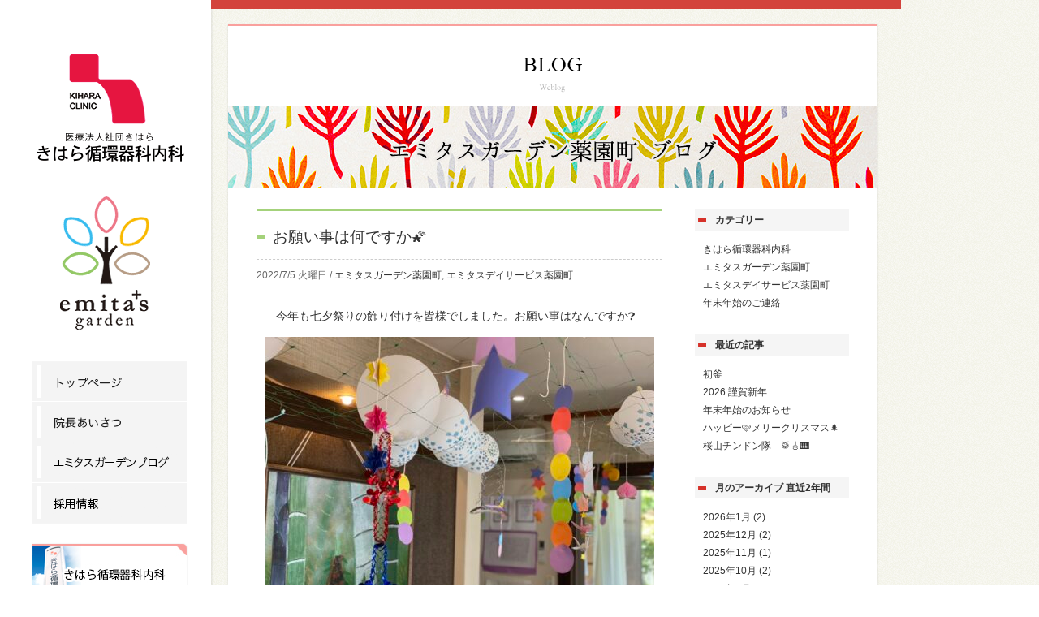

--- FILE ---
content_type: text/html; charset=UTF-8
request_url: https://kihara-hc.com/info/2954
body_size: 11579
content:
<!DOCTYPE html PUBLIC "-//W3C//DTD XHTML 1.0 Transitional//EN" "http://www.w3.org/TR/xhtml1/DTD/xhtml1-transitional.dtd">
<html xmlns="http://www.w3.org/1999/xhtml" xml:lang="ja" lang="ja">
<head>
<meta http-equiv="Content-Type" content="text/html;CHARSET=utf8mb4" />
<title>エミタスガーデン薬園町 ブログ｜きはら循環器科内科 エミタスガーデン薬園町 エミタスデイサービス薬園町</title>
<meta name="description" content="" />
<meta name="keywords" content="" />
<meta http-equiv="Content-Script-Type" content="text/javascript" />
<script type="text/javascript" src="https://ajax.googleapis.com/ajax/libs/jquery/1.6.1/jquery.min.js"></script>
<link rel="stylesheet" href="/css/import.css" type="text/css" />
<script type="text/javascript" src="/js/functions.js"></script>
<script type="text/javascript" src="/js/analytics.js"></script>

<script type="text/javascript">
			window._wpemojiSettings = {"baseUrl":"https:\/\/s.w.org\/images\/core\/emoji\/11\/72x72\/","ext":".png","svgUrl":"https:\/\/s.w.org\/images\/core\/emoji\/11\/svg\/","svgExt":".svg","source":{"concatemoji":"http:\/\/chomolungmer.net\/blog\/wp-includes\/js\/wp-emoji-release.min.js?ver=4.9.8"}};
			!function(a,b,c){function d(a,b){var c=String.fromCharCode;l.clearRect(0,0,k.width,k.height),l.fillText(c.apply(this,a),0,0);var d=k.toDataURL();l.clearRect(0,0,k.width,k.height),l.fillText(c.apply(this,b),0,0);var e=k.toDataURL();return d===e}function e(a){var b;if(!l||!l.fillText)return!1;switch(l.textBaseline="top",l.font="600 32px Arial",a){case"flag":return!(b=d([55356,56826,55356,56819],[55356,56826,8203,55356,56819]))&&(b=d([55356,57332,56128,56423,56128,56418,56128,56421,56128,56430,56128,56423,56128,56447],[55356,57332,8203,56128,56423,8203,56128,56418,8203,56128,56421,8203,56128,56430,8203,56128,56423,8203,56128,56447]),!b);case"emoji":return b=d([55358,56760,9792,65039],[55358,56760,8203,9792,65039]),!b}return!1}function f(a){var c=b.createElement("script");c.src=a,c.defer=c.type="text/javascript",b.getElementsByTagName("head")[0].appendChild(c)}var g,h,i,j,k=b.createElement("canvas"),l=k.getContext&&k.getContext("2d");for(j=Array("flag","emoji"),c.supports={everything:!0,everythingExceptFlag:!0},i=0;i<j.length;i++)c.supports[j[i]]=e(j[i]),c.supports.everything=c.supports.everything&&c.supports[j[i]],"flag"!==j[i]&&(c.supports.everythingExceptFlag=c.supports.everythingExceptFlag&&c.supports[j[i]]);c.supports.everythingExceptFlag=c.supports.everythingExceptFlag&&!c.supports.flag,c.DOMReady=!1,c.readyCallback=function(){c.DOMReady=!0},c.supports.everything||(h=function(){c.readyCallback()},b.addEventListener?(b.addEventListener("DOMContentLoaded",h,!1),a.addEventListener("load",h,!1)):(a.attachEvent("onload",h),b.attachEvent("onreadystatechange",function(){"complete"===b.readyState&&c.readyCallback()})),g=c.source||{},g.concatemoji?f(g.concatemoji):g.wpemoji&&g.twemoji&&(f(g.twemoji),f(g.wpemoji)))}(window,document,window._wpemojiSettings);
		</script>
        
        <style type="text/css">
img.wp-smiley,
img.emoji {
	display: inline !important;
	border: none !important;
	box-shadow: none !important;
	height: 1em !important;
	width: 1em !important;
	margin: 0 .07em !important;
	vertical-align: -0.1em !important;
	background: none !important;
	padding: 0 !important;
}
</style>
<!-- Google tag (gtag.js) -->
<script async src="https://www.googletagmanager.com/gtag/js?id=G-MW96CG7FYR"></script>
<script>
  window.dataLayer = window.dataLayer || [];
  function gtag(){dataLayer.push(arguments);}
  gtag('js', new Date());

  gtag('config', 'G-MW96CG7FYR');
</script>
<meta name='robots' content='max-image-preview:large' />
<link rel='dns-prefetch' href='//webfonts.xserver.jp' />
<link rel="alternate" title="oEmbed (JSON)" type="application/json+oembed" href="https://kihara-hc.com/info/wp-json/oembed/1.0/embed?url=https%3A%2F%2Fkihara-hc.com%2Finfo%2F2954" />
<link rel="alternate" title="oEmbed (XML)" type="text/xml+oembed" href="https://kihara-hc.com/info/wp-json/oembed/1.0/embed?url=https%3A%2F%2Fkihara-hc.com%2Finfo%2F2954&#038;format=xml" />
<style id='wp-img-auto-sizes-contain-inline-css' type='text/css'>
img:is([sizes=auto i],[sizes^="auto," i]){contain-intrinsic-size:3000px 1500px}
/*# sourceURL=wp-img-auto-sizes-contain-inline-css */
</style>
<style id='wp-emoji-styles-inline-css' type='text/css'>

	img.wp-smiley, img.emoji {
		display: inline !important;
		border: none !important;
		box-shadow: none !important;
		height: 1em !important;
		width: 1em !important;
		margin: 0 0.07em !important;
		vertical-align: -0.1em !important;
		background: none !important;
		padding: 0 !important;
	}
/*# sourceURL=wp-emoji-styles-inline-css */
</style>
<style id='wp-block-library-inline-css' type='text/css'>
:root{--wp-block-synced-color:#7a00df;--wp-block-synced-color--rgb:122,0,223;--wp-bound-block-color:var(--wp-block-synced-color);--wp-editor-canvas-background:#ddd;--wp-admin-theme-color:#007cba;--wp-admin-theme-color--rgb:0,124,186;--wp-admin-theme-color-darker-10:#006ba1;--wp-admin-theme-color-darker-10--rgb:0,107,160.5;--wp-admin-theme-color-darker-20:#005a87;--wp-admin-theme-color-darker-20--rgb:0,90,135;--wp-admin-border-width-focus:2px}@media (min-resolution:192dpi){:root{--wp-admin-border-width-focus:1.5px}}.wp-element-button{cursor:pointer}:root .has-very-light-gray-background-color{background-color:#eee}:root .has-very-dark-gray-background-color{background-color:#313131}:root .has-very-light-gray-color{color:#eee}:root .has-very-dark-gray-color{color:#313131}:root .has-vivid-green-cyan-to-vivid-cyan-blue-gradient-background{background:linear-gradient(135deg,#00d084,#0693e3)}:root .has-purple-crush-gradient-background{background:linear-gradient(135deg,#34e2e4,#4721fb 50%,#ab1dfe)}:root .has-hazy-dawn-gradient-background{background:linear-gradient(135deg,#faaca8,#dad0ec)}:root .has-subdued-olive-gradient-background{background:linear-gradient(135deg,#fafae1,#67a671)}:root .has-atomic-cream-gradient-background{background:linear-gradient(135deg,#fdd79a,#004a59)}:root .has-nightshade-gradient-background{background:linear-gradient(135deg,#330968,#31cdcf)}:root .has-midnight-gradient-background{background:linear-gradient(135deg,#020381,#2874fc)}:root{--wp--preset--font-size--normal:16px;--wp--preset--font-size--huge:42px}.has-regular-font-size{font-size:1em}.has-larger-font-size{font-size:2.625em}.has-normal-font-size{font-size:var(--wp--preset--font-size--normal)}.has-huge-font-size{font-size:var(--wp--preset--font-size--huge)}.has-text-align-center{text-align:center}.has-text-align-left{text-align:left}.has-text-align-right{text-align:right}.has-fit-text{white-space:nowrap!important}#end-resizable-editor-section{display:none}.aligncenter{clear:both}.items-justified-left{justify-content:flex-start}.items-justified-center{justify-content:center}.items-justified-right{justify-content:flex-end}.items-justified-space-between{justify-content:space-between}.screen-reader-text{border:0;clip-path:inset(50%);height:1px;margin:-1px;overflow:hidden;padding:0;position:absolute;width:1px;word-wrap:normal!important}.screen-reader-text:focus{background-color:#ddd;clip-path:none;color:#444;display:block;font-size:1em;height:auto;left:5px;line-height:normal;padding:15px 23px 14px;text-decoration:none;top:5px;width:auto;z-index:100000}html :where(.has-border-color){border-style:solid}html :where([style*=border-top-color]){border-top-style:solid}html :where([style*=border-right-color]){border-right-style:solid}html :where([style*=border-bottom-color]){border-bottom-style:solid}html :where([style*=border-left-color]){border-left-style:solid}html :where([style*=border-width]){border-style:solid}html :where([style*=border-top-width]){border-top-style:solid}html :where([style*=border-right-width]){border-right-style:solid}html :where([style*=border-bottom-width]){border-bottom-style:solid}html :where([style*=border-left-width]){border-left-style:solid}html :where(img[class*=wp-image-]){height:auto;max-width:100%}:where(figure){margin:0 0 1em}html :where(.is-position-sticky){--wp-admin--admin-bar--position-offset:var(--wp-admin--admin-bar--height,0px)}@media screen and (max-width:600px){html :where(.is-position-sticky){--wp-admin--admin-bar--position-offset:0px}}

/*# sourceURL=wp-block-library-inline-css */
</style><style id='global-styles-inline-css' type='text/css'>
:root{--wp--preset--aspect-ratio--square: 1;--wp--preset--aspect-ratio--4-3: 4/3;--wp--preset--aspect-ratio--3-4: 3/4;--wp--preset--aspect-ratio--3-2: 3/2;--wp--preset--aspect-ratio--2-3: 2/3;--wp--preset--aspect-ratio--16-9: 16/9;--wp--preset--aspect-ratio--9-16: 9/16;--wp--preset--color--black: #000000;--wp--preset--color--cyan-bluish-gray: #abb8c3;--wp--preset--color--white: #ffffff;--wp--preset--color--pale-pink: #f78da7;--wp--preset--color--vivid-red: #cf2e2e;--wp--preset--color--luminous-vivid-orange: #ff6900;--wp--preset--color--luminous-vivid-amber: #fcb900;--wp--preset--color--light-green-cyan: #7bdcb5;--wp--preset--color--vivid-green-cyan: #00d084;--wp--preset--color--pale-cyan-blue: #8ed1fc;--wp--preset--color--vivid-cyan-blue: #0693e3;--wp--preset--color--vivid-purple: #9b51e0;--wp--preset--gradient--vivid-cyan-blue-to-vivid-purple: linear-gradient(135deg,rgb(6,147,227) 0%,rgb(155,81,224) 100%);--wp--preset--gradient--light-green-cyan-to-vivid-green-cyan: linear-gradient(135deg,rgb(122,220,180) 0%,rgb(0,208,130) 100%);--wp--preset--gradient--luminous-vivid-amber-to-luminous-vivid-orange: linear-gradient(135deg,rgb(252,185,0) 0%,rgb(255,105,0) 100%);--wp--preset--gradient--luminous-vivid-orange-to-vivid-red: linear-gradient(135deg,rgb(255,105,0) 0%,rgb(207,46,46) 100%);--wp--preset--gradient--very-light-gray-to-cyan-bluish-gray: linear-gradient(135deg,rgb(238,238,238) 0%,rgb(169,184,195) 100%);--wp--preset--gradient--cool-to-warm-spectrum: linear-gradient(135deg,rgb(74,234,220) 0%,rgb(151,120,209) 20%,rgb(207,42,186) 40%,rgb(238,44,130) 60%,rgb(251,105,98) 80%,rgb(254,248,76) 100%);--wp--preset--gradient--blush-light-purple: linear-gradient(135deg,rgb(255,206,236) 0%,rgb(152,150,240) 100%);--wp--preset--gradient--blush-bordeaux: linear-gradient(135deg,rgb(254,205,165) 0%,rgb(254,45,45) 50%,rgb(107,0,62) 100%);--wp--preset--gradient--luminous-dusk: linear-gradient(135deg,rgb(255,203,112) 0%,rgb(199,81,192) 50%,rgb(65,88,208) 100%);--wp--preset--gradient--pale-ocean: linear-gradient(135deg,rgb(255,245,203) 0%,rgb(182,227,212) 50%,rgb(51,167,181) 100%);--wp--preset--gradient--electric-grass: linear-gradient(135deg,rgb(202,248,128) 0%,rgb(113,206,126) 100%);--wp--preset--gradient--midnight: linear-gradient(135deg,rgb(2,3,129) 0%,rgb(40,116,252) 100%);--wp--preset--font-size--small: 13px;--wp--preset--font-size--medium: 20px;--wp--preset--font-size--large: 36px;--wp--preset--font-size--x-large: 42px;--wp--preset--spacing--20: 0.44rem;--wp--preset--spacing--30: 0.67rem;--wp--preset--spacing--40: 1rem;--wp--preset--spacing--50: 1.5rem;--wp--preset--spacing--60: 2.25rem;--wp--preset--spacing--70: 3.38rem;--wp--preset--spacing--80: 5.06rem;--wp--preset--shadow--natural: 6px 6px 9px rgba(0, 0, 0, 0.2);--wp--preset--shadow--deep: 12px 12px 50px rgba(0, 0, 0, 0.4);--wp--preset--shadow--sharp: 6px 6px 0px rgba(0, 0, 0, 0.2);--wp--preset--shadow--outlined: 6px 6px 0px -3px rgb(255, 255, 255), 6px 6px rgb(0, 0, 0);--wp--preset--shadow--crisp: 6px 6px 0px rgb(0, 0, 0);}:where(.is-layout-flex){gap: 0.5em;}:where(.is-layout-grid){gap: 0.5em;}body .is-layout-flex{display: flex;}.is-layout-flex{flex-wrap: wrap;align-items: center;}.is-layout-flex > :is(*, div){margin: 0;}body .is-layout-grid{display: grid;}.is-layout-grid > :is(*, div){margin: 0;}:where(.wp-block-columns.is-layout-flex){gap: 2em;}:where(.wp-block-columns.is-layout-grid){gap: 2em;}:where(.wp-block-post-template.is-layout-flex){gap: 1.25em;}:where(.wp-block-post-template.is-layout-grid){gap: 1.25em;}.has-black-color{color: var(--wp--preset--color--black) !important;}.has-cyan-bluish-gray-color{color: var(--wp--preset--color--cyan-bluish-gray) !important;}.has-white-color{color: var(--wp--preset--color--white) !important;}.has-pale-pink-color{color: var(--wp--preset--color--pale-pink) !important;}.has-vivid-red-color{color: var(--wp--preset--color--vivid-red) !important;}.has-luminous-vivid-orange-color{color: var(--wp--preset--color--luminous-vivid-orange) !important;}.has-luminous-vivid-amber-color{color: var(--wp--preset--color--luminous-vivid-amber) !important;}.has-light-green-cyan-color{color: var(--wp--preset--color--light-green-cyan) !important;}.has-vivid-green-cyan-color{color: var(--wp--preset--color--vivid-green-cyan) !important;}.has-pale-cyan-blue-color{color: var(--wp--preset--color--pale-cyan-blue) !important;}.has-vivid-cyan-blue-color{color: var(--wp--preset--color--vivid-cyan-blue) !important;}.has-vivid-purple-color{color: var(--wp--preset--color--vivid-purple) !important;}.has-black-background-color{background-color: var(--wp--preset--color--black) !important;}.has-cyan-bluish-gray-background-color{background-color: var(--wp--preset--color--cyan-bluish-gray) !important;}.has-white-background-color{background-color: var(--wp--preset--color--white) !important;}.has-pale-pink-background-color{background-color: var(--wp--preset--color--pale-pink) !important;}.has-vivid-red-background-color{background-color: var(--wp--preset--color--vivid-red) !important;}.has-luminous-vivid-orange-background-color{background-color: var(--wp--preset--color--luminous-vivid-orange) !important;}.has-luminous-vivid-amber-background-color{background-color: var(--wp--preset--color--luminous-vivid-amber) !important;}.has-light-green-cyan-background-color{background-color: var(--wp--preset--color--light-green-cyan) !important;}.has-vivid-green-cyan-background-color{background-color: var(--wp--preset--color--vivid-green-cyan) !important;}.has-pale-cyan-blue-background-color{background-color: var(--wp--preset--color--pale-cyan-blue) !important;}.has-vivid-cyan-blue-background-color{background-color: var(--wp--preset--color--vivid-cyan-blue) !important;}.has-vivid-purple-background-color{background-color: var(--wp--preset--color--vivid-purple) !important;}.has-black-border-color{border-color: var(--wp--preset--color--black) !important;}.has-cyan-bluish-gray-border-color{border-color: var(--wp--preset--color--cyan-bluish-gray) !important;}.has-white-border-color{border-color: var(--wp--preset--color--white) !important;}.has-pale-pink-border-color{border-color: var(--wp--preset--color--pale-pink) !important;}.has-vivid-red-border-color{border-color: var(--wp--preset--color--vivid-red) !important;}.has-luminous-vivid-orange-border-color{border-color: var(--wp--preset--color--luminous-vivid-orange) !important;}.has-luminous-vivid-amber-border-color{border-color: var(--wp--preset--color--luminous-vivid-amber) !important;}.has-light-green-cyan-border-color{border-color: var(--wp--preset--color--light-green-cyan) !important;}.has-vivid-green-cyan-border-color{border-color: var(--wp--preset--color--vivid-green-cyan) !important;}.has-pale-cyan-blue-border-color{border-color: var(--wp--preset--color--pale-cyan-blue) !important;}.has-vivid-cyan-blue-border-color{border-color: var(--wp--preset--color--vivid-cyan-blue) !important;}.has-vivid-purple-border-color{border-color: var(--wp--preset--color--vivid-purple) !important;}.has-vivid-cyan-blue-to-vivid-purple-gradient-background{background: var(--wp--preset--gradient--vivid-cyan-blue-to-vivid-purple) !important;}.has-light-green-cyan-to-vivid-green-cyan-gradient-background{background: var(--wp--preset--gradient--light-green-cyan-to-vivid-green-cyan) !important;}.has-luminous-vivid-amber-to-luminous-vivid-orange-gradient-background{background: var(--wp--preset--gradient--luminous-vivid-amber-to-luminous-vivid-orange) !important;}.has-luminous-vivid-orange-to-vivid-red-gradient-background{background: var(--wp--preset--gradient--luminous-vivid-orange-to-vivid-red) !important;}.has-very-light-gray-to-cyan-bluish-gray-gradient-background{background: var(--wp--preset--gradient--very-light-gray-to-cyan-bluish-gray) !important;}.has-cool-to-warm-spectrum-gradient-background{background: var(--wp--preset--gradient--cool-to-warm-spectrum) !important;}.has-blush-light-purple-gradient-background{background: var(--wp--preset--gradient--blush-light-purple) !important;}.has-blush-bordeaux-gradient-background{background: var(--wp--preset--gradient--blush-bordeaux) !important;}.has-luminous-dusk-gradient-background{background: var(--wp--preset--gradient--luminous-dusk) !important;}.has-pale-ocean-gradient-background{background: var(--wp--preset--gradient--pale-ocean) !important;}.has-electric-grass-gradient-background{background: var(--wp--preset--gradient--electric-grass) !important;}.has-midnight-gradient-background{background: var(--wp--preset--gradient--midnight) !important;}.has-small-font-size{font-size: var(--wp--preset--font-size--small) !important;}.has-medium-font-size{font-size: var(--wp--preset--font-size--medium) !important;}.has-large-font-size{font-size: var(--wp--preset--font-size--large) !important;}.has-x-large-font-size{font-size: var(--wp--preset--font-size--x-large) !important;}
/*# sourceURL=global-styles-inline-css */
</style>

<style id='classic-theme-styles-inline-css' type='text/css'>
/*! This file is auto-generated */
.wp-block-button__link{color:#fff;background-color:#32373c;border-radius:9999px;box-shadow:none;text-decoration:none;padding:calc(.667em + 2px) calc(1.333em + 2px);font-size:1.125em}.wp-block-file__button{background:#32373c;color:#fff;text-decoration:none}
/*# sourceURL=/wp-includes/css/classic-themes.min.css */
</style>
<link rel='stylesheet' id='bbp-default-css' href='https://kihara-hc.com/info/wp-content/plugins/bbpress/templates/default/css/bbpress.min.css?ver=2.6.14' type='text/css' media='all' />
<script type="text/javascript" src="https://kihara-hc.com/info/wp-includes/js/jquery/jquery.min.js?ver=3.7.1" id="jquery-core-js"></script>
<script type="text/javascript" src="https://kihara-hc.com/info/wp-includes/js/jquery/jquery-migrate.min.js?ver=3.4.1" id="jquery-migrate-js"></script>
<script type="text/javascript" src="//webfonts.xserver.jp/js/xserverv3.js?fadein=0&amp;ver=2.0.9" id="typesquare_std-js"></script>
<link rel="https://api.w.org/" href="https://kihara-hc.com/info/wp-json/" /><link rel="alternate" title="JSON" type="application/json" href="https://kihara-hc.com/info/wp-json/wp/v2/posts/2954" /><link rel="EditURI" type="application/rsd+xml" title="RSD" href="https://kihara-hc.com/info/xmlrpc.php?rsd" />
<meta name="generator" content="WordPress 6.9" />
<link rel="canonical" href="https://kihara-hc.com/info/2954" />
<link rel='shortlink' href='https://kihara-hc.com/info/?p=2954' />
</head>
<body>
<div id="wrapper">
<div id="contents" class="clearfix">



<div id="side">
	<h1 id="logo"><img src="/img/logo01.gif" alt="医療法人社団 きはら きはら循環器内科 エミタスガーデン emitas garden" width="190" height="390" usemap="#Map" border="0" />
      <map name="Map" id="Map">
        <area shape="rect" coords="7,16,186,161" href="/kihara/" />
        <area shape="rect" coords="22,198,160,371" href="/garden/" />
      </map>
	</h1>
	<div id="navigation">
		<ul>
			<li><a href="/"><img src="/img/nav01.gif" width="190" height="50" alt="トップページ" /></a></li>
			<li><a href="/greeting/"><img src="/img/nav02.gif" width="190" height="50" alt="院長あいさつ" /></a></li>
			<li><a href="/info/category/garden"><img src="/img/nav04.gif" width="190" height="50" alt="エミタスガーデンブログ" /></a></li>
            <li><a href="/garden/recruit.html"><img src="/img/nav05.gif" width="190" height="50" alt="採用情報" /></a></li>
		</ul>
	</div><!-- /#navigation -->
    
      <!--<div style="padding:5px 0 5px 0;"><a href="/kihara/#cal"><img src="/img/gw_bt.jpg" width="180" height="50" /></a></div>-->
        
        
	
	<ul class="side_bnr">
		<li><a href="/kihara/"><img src="/img/bnr_kihara.jpg" width="190" height="70" alt="きはら循環器科内科" /></a></li>
		<li><a href="/garden/"><img src="/img/bnr_garden.jpg" width="190" height="70" alt="エミタスガーデン薬園町 エミタス住宅ケアセンター" /></a></li>
		<li><a href="/day/"><img src="/img/bnr_day.jpg" width="190" height="70" alt="エミタスデイサービス薬園町" /></a></li>
	</ul>
	<!--<p><a href="mailto:info@kihara-hc.com"><img src="/img/bnr_request.jpg" width="190" height="70" alt="資料請求はこちら！" /></a></p>-->
	
	<div class="side_info">
	<dl class="kihara">
		<!--<dt style="background:#ee9ba9; color:#fff; padding:3px 3px 3px 10px; border-left: #e61441 3px solid;">きはら循環器科内科</dt>-->
        <dt><img src="/img/ttl_kihara.jpg" width="180" height="78" alt="きはら循環器科内科" /></dt>
		<dd class="tel01_ico"><span class="tel"><a href="tel:0963430511">096-343-0511</a></span><br />
		
        
        <!--<dd class="fax01_ico uem10"><span class="tel">096-343-0538</span>
        </dd>-->
        
        </dl>
        
        
      
        
      <div class="hyo">
        <table width="100%" border="0" cellspacing="0" cellpadding="0">
  <tr>
    <th>&nbsp;</td>
    <th>月</td>
    <th>火</td>
    <th>水</td>
    <th>木</td>
    <th>金</td>
    <th>土</td>
    <th>日</td>
  </tr>
  <tr>
    <td>午前</td>
    <td>○</td>
    <td>○</td>
    <td>○</td>
    <td>○</td>
    <td>○</td>
    <td>○</td>
    <td>-</td>
  </tr>
  <tr>
    <td><p>午後</p></td>
    <td>○</td>
    <td>○</td>
    <td>-</td>
    <td>○</td>
    <td>○</td>
    <td>△</td>
    <td>-</td>
  </tr>
</table>
        
        </div>
        
        
      <p class="k_info"><!--月・火・木・金曜：9:00〜18:00<br />
          <br />-->
         
          
<span style="font-size:120% !important; line-height: 1.3 !important;">午前：<span style="color:#F60; font-weight:bold;">&thinsp;&ensp;9:00〜13:00</span><br />
午後：<span style="color:#F60; font-weight:bold;">14:30〜18:00</span><br />
<br />
土曜：14:30〜16:00<br />
<!--※13：00〜14：30は休憩<br />-->
休診日：日曜、祝日、水曜午後</span>


<br />
<br />

 <span class="l_c_ns">
※午前の受付は診療終了の30分前<br />
までとなっております。<br />
余裕を持ってお越しください。 </span>
</p>


        
        
        
	
	<dl class="emitas">
     <dt><img src="/img/ttl_emts.jpg" width="180" height="110" alt="きはら循環器科内科" /></dt>
		<!--<dt style="background:#88c651; color:#FFF; padding:7px 3px 5px 10px; border-left: #509116 3px solid;">エミタスガーデン薬園町<br />
		エミタス在宅ケアセンター<br />
		エミタスデイサービス薬園町</dt>-->
		<dd class="tel02_ico"><span class="tel"><a href="tel:0963433226">096-343-3226</a></span><!--<br />
		<span class="small">（8:00〜20:00）定休日：無</span>--></dd>
        <!--<dd class="fax02_ico uem10"><span class="tel">096-343-3227</span>
        </dd>-->
	</dl>
	</div><!-- /.side_info -->
    
    
    
 
     <div class="t_room">
    
    <div><img src="/img/room01.png" width="190" height="15" /></div>
    <div class="t_room2">
    <div class="t_room3">
    <div class="t_room4">エミタスガーデン薬園町</div>
    <div><img src="/img/room03.png" width="160" height="4" /></div>
    <div class="t_room5">空室状況</div>
    <div class="t_room6">空室2</div>
    <div><img src="/img/room04.png" width="160" height="4" /></div>
    </div>
    
    <div class="t_room7"><img src="/img/room_egg02.png" width="160" height="120" /></div>
    
    
    </div>
    <div><img src="/img/room02.png" width="190" height="15" /></div>
    </div>
    
    
    
       <div class="side_info2">
     
    <div class="l_g_m">
    
    <iframe src="https://www.google.com/maps/embed?pb=!1m14!1m8!1m3!1d13412.599898861336!2d130.717568!3d32.814791!3m2!1i1024!2i768!4f13.1!3m3!1m2!1s0x0%3A0x6d8ed655282b60a0!2z44GN44Gv44KJ5b6q55Kw5Zmo56eR5YaF56eR!5e0!3m2!1sja!2sjp!4v1559040701262!5m2!1sja!2sjp" width="174" height="194" frameborder="0" style="border:0" allowfullscreen></iframe>
    
    </div>
    </div>
    
   
    
    
    
    
    
	
	<p id="copyright">Copyright(C)医療法人社団 きはら</p>
</div><!-- /#side -->


<div id="main" class="main_kihara">
	
	<div class="box_wrap">
		<p class="headline01"><img src="/blog/img/tit_blog01.gif" width="80" height="60" alt="ブログ" /></p>
		<h2><a href="/blog/category/garden"><img src="/blog/img/tit_garden.jpg" width="800" height="100" alt="エミタスガーデン薬園町" /></a></h2>
		
		<div class="box_inner clearfix">
			
			<div id="blog_main">
				<h3 class="headline_garden">お願い事は何ですか&#x1f320;</h3>
				<p class="date">2022/7/5 火曜日 / <a href="https://kihara-hc.com/info/category/garden" rel="category tag">エミタスガーデン薬園町</a>, <a href="https://kihara-hc.com/info/category/day" rel="category tag">エミタスデイサービス薬園町</a></p>
				<div class="box_entry">
				<p style="text-align: left;">　今年も七夕祭りの飾り付けを皆様でしました。お願い事はなんですか&#x2753;<img fetchpriority="high" decoding="async" class="alignnone size-medium wp-image-2957" src="https://kihara-hc.com/info/wp-content/uploads/2022/07/50CEFFEA-775D-4D5C-A627-6CE39F6626BC-480x360.jpeg" alt="" width="480" height="360" srcset="https://kihara-hc.com/info/wp-content/uploads/2022/07/50CEFFEA-775D-4D5C-A627-6CE39F6626BC-480x360.jpeg 480w, https://kihara-hc.com/info/wp-content/uploads/2022/07/50CEFFEA-775D-4D5C-A627-6CE39F6626BC.jpeg 1478w" sizes="(max-width: 480px) 100vw, 480px" /></p>
<p>皆様それぞれお願い事を短冊に書いて、、、。</p>
<p><img decoding="async" class="alignnone size-medium wp-image-2958" src="https://kihara-hc.com/info/wp-content/uploads/2022/07/534E0A80-3C0C-4319-B6C3-A7EDC28D1639-480x368.jpeg" alt="" width="480" height="368" srcset="https://kihara-hc.com/info/wp-content/uploads/2022/07/534E0A80-3C0C-4319-B6C3-A7EDC28D1639-480x368.jpeg 480w, https://kihara-hc.com/info/wp-content/uploads/2022/07/534E0A80-3C0C-4319-B6C3-A7EDC28D1639.jpeg 1409w" sizes="(max-width: 480px) 100vw, 480px" /> <img decoding="async" class="alignnone size-medium wp-image-2959" src="https://kihara-hc.com/info/wp-content/uploads/2022/07/8A10F893-06C5-4EB9-B938-F5A331C662D6-480x360.jpeg" alt="" width="480" height="360" srcset="https://kihara-hc.com/info/wp-content/uploads/2022/07/8A10F893-06C5-4EB9-B938-F5A331C662D6-480x360.jpeg 480w, https://kihara-hc.com/info/wp-content/uploads/2022/07/8A10F893-06C5-4EB9-B938-F5A331C662D6.jpeg 1478w" sizes="(max-width: 480px) 100vw, 480px" /> <img loading="lazy" decoding="async" class="alignnone size-medium wp-image-2960" src="https://kihara-hc.com/info/wp-content/uploads/2022/07/6994F14D-113D-4F94-9C26-998E8495C558-360x480.jpeg" alt="" width="360" height="480" srcset="https://kihara-hc.com/info/wp-content/uploads/2022/07/6994F14D-113D-4F94-9C26-998E8495C558-360x480.jpeg 360w, https://kihara-hc.com/info/wp-content/uploads/2022/07/6994F14D-113D-4F94-9C26-998E8495C558-480x640.jpeg 480w, https://kihara-hc.com/info/wp-content/uploads/2022/07/6994F14D-113D-4F94-9C26-998E8495C558.jpeg 1108w" sizes="auto, (max-width: 360px) 100vw, 360px" /> <img loading="lazy" decoding="async" class="alignnone size-medium wp-image-2961" src="https://kihara-hc.com/info/wp-content/uploads/2022/07/F27DE5E0-7E16-4550-BB38-E96276BAB9D5-480x360.jpeg" alt="" width="480" height="360" srcset="https://kihara-hc.com/info/wp-content/uploads/2022/07/F27DE5E0-7E16-4550-BB38-E96276BAB9D5-480x360.jpeg 480w, https://kihara-hc.com/info/wp-content/uploads/2022/07/F27DE5E0-7E16-4550-BB38-E96276BAB9D5.jpeg 1478w" sizes="auto, (max-width: 480px) 100vw, 480px" /></p>
<p>きれいな出来上がりの『天の川&#x1f30c;』</p>
<p>皆様で天の川<span style="-webkit-tap-highlight-color: rgba(0, 0, 0, 0);">に『彦星様&#x1f929;』に会いに行きました。</span></p>
<p><span style="-webkit-tap-highlight-color: rgba(0, 0, 0, 0);">大勢で行ったので彦星様もびっくり。</span></p>
<p><img loading="lazy" decoding="async" class="alignnone size-medium wp-image-2970" src="https://kihara-hc.com/info/wp-content/uploads/2022/07/FDF38134-0906-44A4-B2C7-DF486C32EE39-480x467.jpeg" alt="" width="480" height="467" srcset="https://kihara-hc.com/info/wp-content/uploads/2022/07/FDF38134-0906-44A4-B2C7-DF486C32EE39-480x467.jpeg 480w, https://kihara-hc.com/info/wp-content/uploads/2022/07/FDF38134-0906-44A4-B2C7-DF486C32EE39.jpeg 1106w" sizes="auto, (max-width: 480px) 100vw, 480px" /> <img loading="lazy" decoding="async" class="alignnone size-medium wp-image-2971" src="https://kihara-hc.com/info/wp-content/uploads/2022/07/0670D59A-0FCE-4FA6-8D59-F5836E55B72E-480x474.jpeg" alt="" width="480" height="474" srcset="https://kihara-hc.com/info/wp-content/uploads/2022/07/0670D59A-0FCE-4FA6-8D59-F5836E55B72E-480x474.jpeg 480w, https://kihara-hc.com/info/wp-content/uploads/2022/07/0670D59A-0FCE-4FA6-8D59-F5836E55B72E.jpeg 1119w" sizes="auto, (max-width: 480px) 100vw, 480px" /> <img loading="lazy" decoding="async" class="alignnone size-medium wp-image-2972" src="https://kihara-hc.com/info/wp-content/uploads/2022/07/35CD5C5D-EFA9-4546-B2F3-5EE5F542F56D-418x480.jpeg" alt="" width="418" height="480" srcset="https://kihara-hc.com/info/wp-content/uploads/2022/07/35CD5C5D-EFA9-4546-B2F3-5EE5F542F56D-418x480.jpeg 418w, https://kihara-hc.com/info/wp-content/uploads/2022/07/35CD5C5D-EFA9-4546-B2F3-5EE5F542F56D-480x551.jpeg 480w, https://kihara-hc.com/info/wp-content/uploads/2022/07/35CD5C5D-EFA9-4546-B2F3-5EE5F542F56D.jpeg 1203w" sizes="auto, (max-width: 418px) 100vw, 418px" /> <img loading="lazy" decoding="async" class="alignnone size-medium wp-image-2973" src="https://kihara-hc.com/info/wp-content/uploads/2022/07/94832CF3-152A-41BD-9360-9DCF5E8FBA06-442x480.jpeg" alt="" width="442" height="480" srcset="https://kihara-hc.com/info/wp-content/uploads/2022/07/94832CF3-152A-41BD-9360-9DCF5E8FBA06-442x480.jpeg 442w, https://kihara-hc.com/info/wp-content/uploads/2022/07/94832CF3-152A-41BD-9360-9DCF5E8FBA06-480x521.jpeg 480w, https://kihara-hc.com/info/wp-content/uploads/2022/07/94832CF3-152A-41BD-9360-9DCF5E8FBA06.jpeg 1255w" sizes="auto, (max-width: 442px) 100vw, 442px" /></p>
				</div><!-- /.box_entry -->
		
		
		
				
				
				<div class="pager clearfix">
				</div><!-- /.pager -->
			
						
			</div><!-- /.blog_main -->
			
			
			
			<div id="blog_side">
				
				<p class="blog_headline04">カテゴリー</p>
				<ul class="blog_side_list">
					<li class="cat-item cat-item-1"><a href="https://kihara-hc.com/info/category/kihara">きはら循環器科内科</a>
</li>
	<li class="cat-item cat-item-2"><a href="https://kihara-hc.com/info/category/garden">エミタスガーデン薬園町</a>
</li>
	<li class="cat-item cat-item-3"><a href="https://kihara-hc.com/info/category/day">エミタスデイサービス薬園町</a>
</li>
	<li class="cat-item cat-item-5"><a href="https://kihara-hc.com/info/category/%e5%b9%b4%e6%9c%ab%e5%b9%b4%e5%a7%8b%e3%81%ae%e3%81%94%e9%80%a3%e7%b5%a1">年末年始のご連絡</a>
</li>
				</ul>
				
				<p class="blog_headline04">最近の記事</p>
				<ul class="blog_side_list">					<li><a href="https://kihara-hc.com/info/4148">初釜</a></li>
					<li><a href="https://kihara-hc.com/info/4128">2026 謹賀新年</a></li>
					<li><a href="https://kihara-hc.com/info/4105">年末年始のお知らせ</a></li>
					<li><a href="https://kihara-hc.com/info/4095">ハッピー&#x1fa77;メリークリスマス&#x1f332;</a></li>
					<li><a href="https://kihara-hc.com/info/4078">桜山チンドン隊　&#x1f941;&#x1f3b8;&#x1f3b9;</a></li>
				</ul>
				
				<p class="blog_headline04">月のアーカイブ 直近2年間</p>
				<ul class="blog_side_list">
					<li><a href='https://kihara-hc.com/info/date/2026/01'>2026年1月</a>&nbsp;(2)</li>
	<li><a href='https://kihara-hc.com/info/date/2025/12'>2025年12月</a>&nbsp;(2)</li>
	<li><a href='https://kihara-hc.com/info/date/2025/11'>2025年11月</a>&nbsp;(1)</li>
	<li><a href='https://kihara-hc.com/info/date/2025/10'>2025年10月</a>&nbsp;(2)</li>
	<li><a href='https://kihara-hc.com/info/date/2025/09'>2025年9月</a>&nbsp;(3)</li>
	<li><a href='https://kihara-hc.com/info/date/2025/07'>2025年7月</a>&nbsp;(4)</li>
	<li><a href='https://kihara-hc.com/info/date/2025/06'>2025年6月</a>&nbsp;(1)</li>
	<li><a href='https://kihara-hc.com/info/date/2025/05'>2025年5月</a>&nbsp;(3)</li>
	<li><a href='https://kihara-hc.com/info/date/2025/04'>2025年4月</a>&nbsp;(1)</li>
	<li><a href='https://kihara-hc.com/info/date/2025/03'>2025年3月</a>&nbsp;(1)</li>
	<li><a href='https://kihara-hc.com/info/date/2025/02'>2025年2月</a>&nbsp;(1)</li>
	<li><a href='https://kihara-hc.com/info/date/2025/01'>2025年1月</a>&nbsp;(1)</li>
	<li><a href='https://kihara-hc.com/info/date/2024/12'>2024年12月</a>&nbsp;(3)</li>
	<li><a href='https://kihara-hc.com/info/date/2024/11'>2024年11月</a>&nbsp;(1)</li>
	<li><a href='https://kihara-hc.com/info/date/2024/10'>2024年10月</a>&nbsp;(2)</li>
	<li><a href='https://kihara-hc.com/info/date/2024/09'>2024年9月</a>&nbsp;(3)</li>
	<li><a href='https://kihara-hc.com/info/date/2024/08'>2024年8月</a>&nbsp;(2)</li>
	<li><a href='https://kihara-hc.com/info/date/2024/07'>2024年7月</a>&nbsp;(3)</li>
	<li><a href='https://kihara-hc.com/info/date/2024/05'>2024年5月</a>&nbsp;(2)</li>
	<li><a href='https://kihara-hc.com/info/date/2024/03'>2024年3月</a>&nbsp;(2)</li>
	<li><a href='https://kihara-hc.com/info/date/2024/02'>2024年2月</a>&nbsp;(1)</li>
	<li><a href='https://kihara-hc.com/info/date/2024/01'>2024年1月</a>&nbsp;(1)</li>
	<li><a href='https://kihara-hc.com/info/date/2023/12'>2023年12月</a>&nbsp;(3)</li>
	<li><a href='https://kihara-hc.com/info/date/2023/11'>2023年11月</a>&nbsp;(2)</li>
	<li><a href='https://kihara-hc.com/info/date/2023/10'>2023年10月</a>&nbsp;(1)</li>
	<li><a href='https://kihara-hc.com/info/date/2023/09'>2023年9月</a>&nbsp;(3)</li>
	<li><a href='https://kihara-hc.com/info/date/2023/08'>2023年8月</a>&nbsp;(1)</li>
	<li><a href='https://kihara-hc.com/info/date/2023/07'>2023年7月</a>&nbsp;(3)</li>
	<li><a href='https://kihara-hc.com/info/date/2023/05'>2023年5月</a>&nbsp;(1)</li>
	<li><a href='https://kihara-hc.com/info/date/2023/03'>2023年3月</a>&nbsp;(4)</li>
	<li><a href='https://kihara-hc.com/info/date/2023/02'>2023年2月</a>&nbsp;(1)</li>
	<li><a href='https://kihara-hc.com/info/date/2023/01'>2023年1月</a>&nbsp;(2)</li>
	<li><a href='https://kihara-hc.com/info/date/2022/12'>2022年12月</a>&nbsp;(2)</li>
	<li><a href='https://kihara-hc.com/info/date/2022/11'>2022年11月</a>&nbsp;(1)</li>
	<li><a href='https://kihara-hc.com/info/date/2022/10'>2022年10月</a>&nbsp;(1)</li>
	<li><a href='https://kihara-hc.com/info/date/2022/09'>2022年9月</a>&nbsp;(2)</li>
	<li><a href='https://kihara-hc.com/info/date/2022/07'>2022年7月</a>&nbsp;(4)</li>
	<li><a href='https://kihara-hc.com/info/date/2022/06'>2022年6月</a>&nbsp;(1)</li>
	<li><a href='https://kihara-hc.com/info/date/2022/05'>2022年5月</a>&nbsp;(3)</li>
	<li><a href='https://kihara-hc.com/info/date/2022/04'>2022年4月</a>&nbsp;(1)</li>
	<li><a href='https://kihara-hc.com/info/date/2022/03'>2022年3月</a>&nbsp;(2)</li>
	<li><a href='https://kihara-hc.com/info/date/2022/02'>2022年2月</a>&nbsp;(2)</li>
	<li><a href='https://kihara-hc.com/info/date/2022/01'>2022年1月</a>&nbsp;(3)</li>
	<li><a href='https://kihara-hc.com/info/date/2021/12'>2021年12月</a>&nbsp;(5)</li>
	<li><a href='https://kihara-hc.com/info/date/2021/11'>2021年11月</a>&nbsp;(1)</li>
	<li><a href='https://kihara-hc.com/info/date/2021/10'>2021年10月</a>&nbsp;(1)</li>
	<li><a href='https://kihara-hc.com/info/date/2021/09'>2021年9月</a>&nbsp;(2)</li>
	<li><a href='https://kihara-hc.com/info/date/2021/08'>2021年8月</a>&nbsp;(1)</li>
	<li><a href='https://kihara-hc.com/info/date/2021/07'>2021年7月</a>&nbsp;(2)</li>
	<li><a href='https://kihara-hc.com/info/date/2021/06'>2021年6月</a>&nbsp;(1)</li>
	<li><a href='https://kihara-hc.com/info/date/2021/05'>2021年5月</a>&nbsp;(4)</li>
	<li><a href='https://kihara-hc.com/info/date/2021/03'>2021年3月</a>&nbsp;(3)</li>
	<li><a href='https://kihara-hc.com/info/date/2021/02'>2021年2月</a>&nbsp;(2)</li>
	<li><a href='https://kihara-hc.com/info/date/2021/01'>2021年1月</a>&nbsp;(3)</li>
	<li><a href='https://kihara-hc.com/info/date/2020/12'>2020年12月</a>&nbsp;(7)</li>
	<li><a href='https://kihara-hc.com/info/date/2020/11'>2020年11月</a>&nbsp;(2)</li>
	<li><a href='https://kihara-hc.com/info/date/2020/10'>2020年10月</a>&nbsp;(2)</li>
	<li><a href='https://kihara-hc.com/info/date/2020/09'>2020年9月</a>&nbsp;(3)</li>
	<li><a href='https://kihara-hc.com/info/date/2020/08'>2020年8月</a>&nbsp;(2)</li>
	<li><a href='https://kihara-hc.com/info/date/2020/07'>2020年7月</a>&nbsp;(1)</li>
	<li><a href='https://kihara-hc.com/info/date/2020/06'>2020年6月</a>&nbsp;(2)</li>
	<li><a href='https://kihara-hc.com/info/date/2020/05'>2020年5月</a>&nbsp;(1)</li>
	<li><a href='https://kihara-hc.com/info/date/2020/04'>2020年4月</a>&nbsp;(1)</li>
	<li><a href='https://kihara-hc.com/info/date/2020/03'>2020年3月</a>&nbsp;(3)</li>
	<li><a href='https://kihara-hc.com/info/date/2020/02'>2020年2月</a>&nbsp;(2)</li>
	<li><a href='https://kihara-hc.com/info/date/2020/01'>2020年1月</a>&nbsp;(2)</li>
	<li><a href='https://kihara-hc.com/info/date/2019/12'>2019年12月</a>&nbsp;(5)</li>
	<li><a href='https://kihara-hc.com/info/date/2019/11'>2019年11月</a>&nbsp;(3)</li>
	<li><a href='https://kihara-hc.com/info/date/2019/10'>2019年10月</a>&nbsp;(3)</li>
	<li><a href='https://kihara-hc.com/info/date/2019/09'>2019年9月</a>&nbsp;(2)</li>
	<li><a href='https://kihara-hc.com/info/date/2019/08'>2019年8月</a>&nbsp;(1)</li>
	<li><a href='https://kihara-hc.com/info/date/2019/07'>2019年7月</a>&nbsp;(3)</li>
	<li><a href='https://kihara-hc.com/info/date/2019/06'>2019年6月</a>&nbsp;(1)</li>
	<li><a href='https://kihara-hc.com/info/date/2019/05'>2019年5月</a>&nbsp;(3)</li>
	<li><a href='https://kihara-hc.com/info/date/2019/03'>2019年3月</a>&nbsp;(1)</li>
	<li><a href='https://kihara-hc.com/info/date/2019/02'>2019年2月</a>&nbsp;(1)</li>
	<li><a href='https://kihara-hc.com/info/date/2019/01'>2019年1月</a>&nbsp;(2)</li>
	<li><a href='https://kihara-hc.com/info/date/2018/12'>2018年12月</a>&nbsp;(3)</li>
	<li><a href='https://kihara-hc.com/info/date/2018/11'>2018年11月</a>&nbsp;(1)</li>
	<li><a href='https://kihara-hc.com/info/date/2018/09'>2018年9月</a>&nbsp;(1)</li>
	<li><a href='https://kihara-hc.com/info/date/2018/08'>2018年8月</a>&nbsp;(1)</li>
	<li><a href='https://kihara-hc.com/info/date/2018/07'>2018年7月</a>&nbsp;(2)</li>
	<li><a href='https://kihara-hc.com/info/date/2018/05'>2018年5月</a>&nbsp;(3)</li>
	<li><a href='https://kihara-hc.com/info/date/2018/04'>2018年4月</a>&nbsp;(1)</li>
	<li><a href='https://kihara-hc.com/info/date/2018/03'>2018年3月</a>&nbsp;(2)</li>
	<li><a href='https://kihara-hc.com/info/date/2018/02'>2018年2月</a>&nbsp;(1)</li>
	<li><a href='https://kihara-hc.com/info/date/2018/01'>2018年1月</a>&nbsp;(1)</li>
	<li><a href='https://kihara-hc.com/info/date/2017/12'>2017年12月</a>&nbsp;(3)</li>
	<li><a href='https://kihara-hc.com/info/date/2017/11'>2017年11月</a>&nbsp;(2)</li>
	<li><a href='https://kihara-hc.com/info/date/2017/10'>2017年10月</a>&nbsp;(2)</li>
	<li><a href='https://kihara-hc.com/info/date/2017/09'>2017年9月</a>&nbsp;(1)</li>
	<li><a href='https://kihara-hc.com/info/date/2017/08'>2017年8月</a>&nbsp;(2)</li>
	<li><a href='https://kihara-hc.com/info/date/2017/07'>2017年7月</a>&nbsp;(2)</li>
	<li><a href='https://kihara-hc.com/info/date/2017/06'>2017年6月</a>&nbsp;(2)</li>
	<li><a href='https://kihara-hc.com/info/date/2017/05'>2017年5月</a>&nbsp;(1)</li>
	<li><a href='https://kihara-hc.com/info/date/2017/04'>2017年4月</a>&nbsp;(2)</li>
	<li><a href='https://kihara-hc.com/info/date/2017/03'>2017年3月</a>&nbsp;(1)</li>
	<li><a href='https://kihara-hc.com/info/date/2017/02'>2017年2月</a>&nbsp;(1)</li>
	<li><a href='https://kihara-hc.com/info/date/2017/01'>2017年1月</a>&nbsp;(1)</li>
	<li><a href='https://kihara-hc.com/info/date/2016/12'>2016年12月</a>&nbsp;(2)</li>
	<li><a href='https://kihara-hc.com/info/date/2016/11'>2016年11月</a>&nbsp;(1)</li>
	<li><a href='https://kihara-hc.com/info/date/2016/10'>2016年10月</a>&nbsp;(3)</li>
	<li><a href='https://kihara-hc.com/info/date/2016/09'>2016年9月</a>&nbsp;(3)</li>
	<li><a href='https://kihara-hc.com/info/date/2016/08'>2016年8月</a>&nbsp;(4)</li>
	<li><a href='https://kihara-hc.com/info/date/2016/07'>2016年7月</a>&nbsp;(1)</li>
	<li><a href='https://kihara-hc.com/info/date/2016/05'>2016年5月</a>&nbsp;(1)</li>
	<li><a href='https://kihara-hc.com/info/date/2016/04'>2016年4月</a>&nbsp;(1)</li>
	<li><a href='https://kihara-hc.com/info/date/2016/02'>2016年2月</a>&nbsp;(2)</li>
	<li><a href='https://kihara-hc.com/info/date/2016/01'>2016年1月</a>&nbsp;(2)</li>
	<li><a href='https://kihara-hc.com/info/date/2015/10'>2015年10月</a>&nbsp;(3)</li>
				</ul>
				
				<p class="blog_headline04">年のアーカイブ</p>
				<ul class="blog_side_list2">
					<li><a href='https://kihara-hc.com/info/date/2026'>2026</a>&nbsp;(2)</li>
	<li><a href='https://kihara-hc.com/info/date/2025'>2025</a>&nbsp;(20)</li>
	<li><a href='https://kihara-hc.com/info/date/2024'>2024</a>&nbsp;(20)</li>
	<li><a href='https://kihara-hc.com/info/date/2023'>2023</a>&nbsp;(21)</li>
	<li><a href='https://kihara-hc.com/info/date/2022'>2022</a>&nbsp;(22)</li>
	<li><a href='https://kihara-hc.com/info/date/2021'>2021</a>&nbsp;(25)</li>
	<li><a href='https://kihara-hc.com/info/date/2020'>2020</a>&nbsp;(28)</li>
	<li><a href='https://kihara-hc.com/info/date/2019'>2019</a>&nbsp;(25)</li>
	<li><a href='https://kihara-hc.com/info/date/2018'>2018</a>&nbsp;(16)</li>
	<li><a href='https://kihara-hc.com/info/date/2017'>2017</a>&nbsp;(20)</li>
	<li><a href='https://kihara-hc.com/info/date/2016'>2016</a>&nbsp;(20)</li>
	<li><a href='https://kihara-hc.com/info/date/2015'>2015</a>&nbsp;(3)</li>
				</ul>
				
				
			</div><!-- /.blog_side -->
			
		</div><!-- /.box_inner -->
	</div><!-- /.box_wrap -->
	
	
	
    <p id="pagetop"><a href="#wrapper"><img src="/img/pagetop.png" width="70" height="70" alt="ページトップ"></a></p>
	<div id="footer">
		<div class="f_nav">
		<ul>
			<li class="top"><a href="/">トップページ</a></li>
			<li><a href="/greeting/">院長あいさつ</a></li>
			<li><a href="/info/">ブログ</a></li>
		</ul>
		</div><!-- /.f_nav -->
		
		<div class="f_info2 clearfix">
        
			<dl>
				<dt>きはら循環器科内科</dt>
				<dd>診療科目：<br />
循環器科 内科 リハビリテーション科<br />
〒860-0862<br />
熊本県熊本市中央区黒髪1丁目1-25<br />
TEL 096-343-0511　FAX 096-343-0538</dd>
			</dl>
			
			<dl>
			  <dt>エミタスガーデン薬園町</dt>
				<dd>住宅型有料老人ホーム<br />
〒860-0852<br />
熊本市中央区薬園町3-33<br />
TEL 096-343-3226　FAX 096-343-3227
			</dl>
            
            <dl>
			  <dt>エミタスデイサービス薬園町・<br />
エミタス在宅ケアセンター</dt>
				<dd>デイサービス／訪問介護センター<br />
〒860-0852<br />
熊本市中央区薬園町3-32<br />
TEL 096-343-3226　FAX 096-343-3227
			</dl>
		</div><!-- /.f_info -->
	</div><!-- /#footer -->
</div><!-- /#main -->
</div><!-- /#contents -->
</div><!-- /#wrapper -->
<script type="speculationrules">
{"prefetch":[{"source":"document","where":{"and":[{"href_matches":"/info/*"},{"not":{"href_matches":["/info/wp-*.php","/info/wp-admin/*","/info/wp-content/uploads/*","/info/wp-content/*","/info/wp-content/plugins/*","/info/wp-content/themes/template/*","/info/*\\?(.+)"]}},{"not":{"selector_matches":"a[rel~=\"nofollow\"]"}},{"not":{"selector_matches":".no-prefetch, .no-prefetch a"}}]},"eagerness":"conservative"}]}
</script>

<script type="text/javascript" id="bbp-swap-no-js-body-class">
	document.body.className = document.body.className.replace( 'bbp-no-js', 'bbp-js' );
</script>

<script id="wp-emoji-settings" type="application/json">
{"baseUrl":"https://s.w.org/images/core/emoji/17.0.2/72x72/","ext":".png","svgUrl":"https://s.w.org/images/core/emoji/17.0.2/svg/","svgExt":".svg","source":{"concatemoji":"https://kihara-hc.com/info/wp-includes/js/wp-emoji-release.min.js?ver=6.9"}}
</script>
<script type="module">
/* <![CDATA[ */
/*! This file is auto-generated */
const a=JSON.parse(document.getElementById("wp-emoji-settings").textContent),o=(window._wpemojiSettings=a,"wpEmojiSettingsSupports"),s=["flag","emoji"];function i(e){try{var t={supportTests:e,timestamp:(new Date).valueOf()};sessionStorage.setItem(o,JSON.stringify(t))}catch(e){}}function c(e,t,n){e.clearRect(0,0,e.canvas.width,e.canvas.height),e.fillText(t,0,0);t=new Uint32Array(e.getImageData(0,0,e.canvas.width,e.canvas.height).data);e.clearRect(0,0,e.canvas.width,e.canvas.height),e.fillText(n,0,0);const a=new Uint32Array(e.getImageData(0,0,e.canvas.width,e.canvas.height).data);return t.every((e,t)=>e===a[t])}function p(e,t){e.clearRect(0,0,e.canvas.width,e.canvas.height),e.fillText(t,0,0);var n=e.getImageData(16,16,1,1);for(let e=0;e<n.data.length;e++)if(0!==n.data[e])return!1;return!0}function u(e,t,n,a){switch(t){case"flag":return n(e,"\ud83c\udff3\ufe0f\u200d\u26a7\ufe0f","\ud83c\udff3\ufe0f\u200b\u26a7\ufe0f")?!1:!n(e,"\ud83c\udde8\ud83c\uddf6","\ud83c\udde8\u200b\ud83c\uddf6")&&!n(e,"\ud83c\udff4\udb40\udc67\udb40\udc62\udb40\udc65\udb40\udc6e\udb40\udc67\udb40\udc7f","\ud83c\udff4\u200b\udb40\udc67\u200b\udb40\udc62\u200b\udb40\udc65\u200b\udb40\udc6e\u200b\udb40\udc67\u200b\udb40\udc7f");case"emoji":return!a(e,"\ud83e\u1fac8")}return!1}function f(e,t,n,a){let r;const o=(r="undefined"!=typeof WorkerGlobalScope&&self instanceof WorkerGlobalScope?new OffscreenCanvas(300,150):document.createElement("canvas")).getContext("2d",{willReadFrequently:!0}),s=(o.textBaseline="top",o.font="600 32px Arial",{});return e.forEach(e=>{s[e]=t(o,e,n,a)}),s}function r(e){var t=document.createElement("script");t.src=e,t.defer=!0,document.head.appendChild(t)}a.supports={everything:!0,everythingExceptFlag:!0},new Promise(t=>{let n=function(){try{var e=JSON.parse(sessionStorage.getItem(o));if("object"==typeof e&&"number"==typeof e.timestamp&&(new Date).valueOf()<e.timestamp+604800&&"object"==typeof e.supportTests)return e.supportTests}catch(e){}return null}();if(!n){if("undefined"!=typeof Worker&&"undefined"!=typeof OffscreenCanvas&&"undefined"!=typeof URL&&URL.createObjectURL&&"undefined"!=typeof Blob)try{var e="postMessage("+f.toString()+"("+[JSON.stringify(s),u.toString(),c.toString(),p.toString()].join(",")+"));",a=new Blob([e],{type:"text/javascript"});const r=new Worker(URL.createObjectURL(a),{name:"wpTestEmojiSupports"});return void(r.onmessage=e=>{i(n=e.data),r.terminate(),t(n)})}catch(e){}i(n=f(s,u,c,p))}t(n)}).then(e=>{for(const n in e)a.supports[n]=e[n],a.supports.everything=a.supports.everything&&a.supports[n],"flag"!==n&&(a.supports.everythingExceptFlag=a.supports.everythingExceptFlag&&a.supports[n]);var t;a.supports.everythingExceptFlag=a.supports.everythingExceptFlag&&!a.supports.flag,a.supports.everything||((t=a.source||{}).concatemoji?r(t.concatemoji):t.wpemoji&&t.twemoji&&(r(t.twemoji),r(t.wpemoji)))});
//# sourceURL=https://kihara-hc.com/info/wp-includes/js/wp-emoji-loader.min.js
/* ]]> */
</script>
</body>
</html>


--- FILE ---
content_type: text/css
request_url: https://kihara-hc.com/css/import.css
body_size: 33
content:
@charset "utf-8";

@import url("common.css");
@import url("base.css");
@import url("font.css");
@import url("layout.css");

--- FILE ---
content_type: text/css
request_url: https://kihara-hc.com/css/common.css
body_size: 810
content:
@charset "utf-8";

/**
* Eric Meyer's Reset CSS v2.0 (http://meyerweb.com/eric/tools/css/reset/)
* http://cssreset.com
*/

html, body, div, span,
h1, h2, h3, h4, h5, h6, p, a, img,
dl, dt, dd, ol, ul, li,
table, caption, tr, th, td{
	margin:0;
	padding:0;
	border:0;
	font-size:100%;
	font:inherit;
	vertical-align:baseline;
}

body{line-height:1;}

ol, ul{list-style:none;}

a{
	vertical-align:bottom;
}

img{
	vertical-align:bottom;
	box-shadow: #000 0 0 0;
}

table{
	border-collapse:collapse;
	border-spacing:0;
}

th{
	text-align:left;
}

/* common stylesheet ver1.16*/

.hidden{visibility:hidden;}

.clear{clear:both;}

.space0{
	margin:0;
	padding:0;
}

.margin5{margin:5px;}
.margin10{margin:10px;}
.margin15{margin:15px;}
.margin20{margin:20px;}
.margin25{margin:25px;}
.margin30{margin:30px;}

.mleft5{margin-left:5px;}
.mleft10{margin-left:10px;}
.mleft15{margin-left:15px;}
.mleft20{margin-left:20px;}
.mleft25{margin-left:25px;}
.mleft30{margin-left:30px;}
.mleft35{margin-left:35px;}
.mleft40{margin-left:40px;}

.mright5{margin-right:5px;}
.mright10{margin-right:10px;}
.mright15{margin-right:15px;}
.mright20{margin-right:20px;}
.mright25{margin-right:25px;}
.mright30{margin-right:30px;}
.mright35{margin-right:35px;}
.mright60{margin-right:60px;}

.mupdown5{margin:5px 0;}
.mupdown10{margin:10px 0;}
.mupdown15{margin:15px 0;}
.mupdown20{margin:20px 0;}
.mupdown30{margin:30px 0;}

.mtop5{margin-top:5px;}
.mtop10{margin-top:10px;}
.mtop15{margin-top:15px;}
.mtop20{margin-top:20px;}
.mtop25{margin-top:25px;}
.mtop30{margin-top:30px;}
.mtop40{margin-top:40px;}
.mtop50{margin-top:50px;}

.mbottom2{margin-bottom:2px;}
.mbottom5{margin-bottom:5px;}
.mbottom10{margin-bottom:10px;}
.mbottom15{margin-bottom:15px;}
.mbottom20{margin-bottom:20px;}
.mbottom25{margin-bottom:25px;}
.mbottom30{margin-bottom:30px;}

.floatleft{float:left;}
.floatright{float:right;}

.textleft{text-align:left;}
.textcenter{text-align:center;}
.textright{text-align:right;}

.valign{vertical-align:middle;}

textarea{font-size:1em;}

.kome{text-indent:-1em;
	padding-left:1em;}

.noborder{border:none !important;}

/*****CLEARFIX START*****/

.clearfix:after{
	visibility:hidden;
	display:block;
	font-size:0;
	content:" ";
	clear:both;
	height:0;
}

* html .clearfix{
	zoom:1;
}

/* IE6 */

*:first-child+html .clearfix{
	zoom:1;
}

/* IE7 */

/*****CLEARFIX END*****/

--- FILE ---
content_type: text/css
request_url: https://kihara-hc.com/css/base.css
body_size: 2707
content:
@charset "utf-8";

body{
	min-width:1110px;
	background:url(../img/bg_footer.png) no-repeat right bottom,
	url(../img/bg_footer02.gif) repeat-x left bottom,
	url(../img/bg_body.gif);
}

#top #wrapper{
	background:url(../img/bg_mainimage.gif) repeat-x 40px top;
}

#kihara #wrapper{
	background:url(../img/bg_kihara.gif) repeat-x;
}

#garden #wrapper{
	background:url(../img/bg_emitas.gif) repeat-x;
}

#logo{
	margin-bottom:15px;
}

#navigation{
	margin-bottom:15px;
}

#mainimage{
	margin-bottom:28px;
}

#contents{
	min-width:1110px;
	overflow:hidden;
}

#main{
	position:relative;
	float:left;
	min-width:850px;
	z-index:1;
	overflow:hidden;
	z-index:10;
}

#side{
	width:190px;
	position:relative;
	padding:40px 30px 30px 40px;
	float:left;
	background:#fff;
	box-shadow:2px 0 2px rgba(100, 100,100, 0.1);
	}

#side .side_info{
	margin-top:25px;
	padding: 30px 5px 10px 5px;
	border-top:3px double #e1e1e1;
/*	border-bottom:3px double #e1e1e1;*/
}

#side .side_info2{
	margin-top:15px;
	padding: 20px 5px 10px 5px;
	border-top:3px double #e1e1e1;
}

#side .side_info .kihara{
	margin-bottom:10px;
	padding-bottom:10px;
	border-bottom:1px dotted #ccc;
	
}

#side .side_info .kihara dt{
	color:#ec6864;
	margin-bottom:10px;
}

#side .side_info .kihara dd{
	line-height:1.4;
	padding-left:22px;
	/*background:url(../img/ico_tel01.gif) no-repeat 0 3px;*/
}

#side .side_info .emitas dt{
	color:#346d00;
	margin-bottom:10px;
	line-height:1.2em;
}

#side .side_info .emitas dd{
	line-height:1.4;
	padding-left:22px;
	/*background:url(../img/ico_tel02.gif) no-repeat 0 3px;*/
}

#side .side_info dd span.tel{
	font-size:135%;
	font-weight:bold;
	display:inline-block;
	
}

/*////////psn/////////*/

.tel01_ico{
	background:url(../img/ico_tel01.gif) no-repeat 0 3px;
	font-size: 120%;
	background-position-y: 6px;
}

.tel02_ico{
	background:url(../img/ico_tel02.gif) no-repeat 0 3px;
	font-size: 120%;
	background-position-y: 6px;
}

.fax01_ico{
	background:url(../img/ico_fax01.gif) no-repeat 0 3px;
}

.fax02_ico{
	background:url(../img/ico_fax02.gif) no-repeat 0 3px;
}

.uem10{ margin-top:5px;}
.gree{width:700px; margin:auto; }
.gree01{ margin:45px 0 30px 0;}
.gree02{ margin:20px 0 10px 0; text-align:right;}
.gree03{ font-weight:normal; line-height:2.2em; margin-bottom:25px; font-size:90%;}
.gree04{ font-size:110%; line-height:2.2em; margin:10px 0 0px 20px; font-weight:bold;}
.gree05{ font-size:90%; line-height:1.8em; margin:5px 0 0 20px;}

.gree06{ font-size:80%; float:left; margin:4px 0 10px 0;}
.gree07{ font-size:80%; float:right; margin:4px 0 10px 0;}

#side .side_info .k_info{
	font-size:85%;
	font-weight:normal;
	display:inline-block;
	line-height:1.3em;
	margin-bottom:15px;
	padding-bottom:15px;
	border-bottom:3px double #e1e1e1;
	
}

.khr01 { margin-bottom:15px;}

.khr02{ background:url(../kihara/img/bg01.jpg) no-repeat;}
.khr02 p{ font-size:90%; line-height:2em; padding:120px 0 80px 0; width:380px;}
.khr03 { margin-right:45px;}

.mp{
	font-weight:bold;
	margin-bottom:5px;
	padding:0px 0px 0 63px;
	background:url(../img/ico_bar01.gif) no-repeat 40px 10px;
}

.gdn01{color:#fc8228;
	font-weight:bold;
	font-size:100%;
	text-align:center;
	padding:10px 0 0 0;
}

.ttct{ text-align:center;}

.psn01{font-size:70%:}

.psn02{ border:5px solid #ef7000; padding:13px; text-align:center; font-size:120%; font-weight:bold; color:#ef7000; margin:25px 0 10px 0;}
.psn02 span{ font-size:90%; font-weight:normal; padding-left:10px;}


/*////////////////////*/

#copyright{
	font-size:80%;
	position:absolute;
	bottom:30px;
	left:55px;
}


#pagetop{
	position:fixed;
	right:30px;
	top:77%;
}


#pagetop a{
	background:none !important;
}


#footer{
	width:100%;
	min-width:850px;
	font-size:80%;
	color:#fff;
	position:absolute;
	bottom:0;
	margin-top:-40px;
	padding-top:103px;
	z-index:-1;
	background:url(../img/bg_footer02.gif) repeat-x left bottom;
}

#footer a{
	color:#fff;
}

.f_nav{
	padding:15px 0 15px 35px;
	
}

.f_nav ul li{
	display:inline-block;
	padding:0 8px;
	background:url(../img/bg_fnav.gif) no-repeat left 2px;
}

.f_nav ul li.top{
	background:none;
}










.f_info{
	padding:15px 0 15px 35px;
	background:rgba(120,110,80,0.9);
}

.f_info dl{
	display:inline-block;
	margin-right:60px;
	padding-right:60px;
	clear:both;
	
	margin-bottom:5px;
	float:left;
	width:100%;
	
}

.f_info dl dt{
	font-weight:bold;
	float:left;
	margin-right:20px;
	
}








.f_info2{
	padding:15px 0 15px 18px;
	background:rgba(120,110,80,0.9);
	}



.f_info2 dl{
	margin-bottom:5px;
	float:left;
	width:250px;
	margin-left:20px;
	}


.f_info2 dl dt{
	font-weight:bold;
	font-size:13px;
	line-height:1.3em;
	margin-bottom:7px;
	margin-top:3px;
	}
	
	
.f_info2 dl dd{
	font-size:11px;
	line-height:1.3em;
	}






#top #mainimage{
}

#top #slider{
	width:830px !important;
	height:530px !important;
}

#top #slider li{
	display:none;
}



.top_item{
	margin-bottom:30px;
	padding:0 0 0 24px;
}

.top_item li{
	margin-left:10px;
	display:inline-block;
}

.top_item li.first{
	margin-left:0;
}

.feed{
	width:360px;
	margin-bottom:40px;
	padding:15px;
	float:left;
	background:#fff;
	border-radius:5px;
	box-shadow:0px 0 2px rgba(100, 100,100, 0.2);
}

.feed h3{
	margin-bottom:15px;
}

.feed ul li{
	padding:6px 10px;
	border-bottom:1px solid #dedede;
}

.feed ul li p{
	width:245px;
	margin-right:15px;
	float:right;
}

.feed_kihara{
	margin:0 22px 0 24px;
	background:#fff url(../img/bg_box01.gif) no-repeat right top;
}

.feed_emitas{
	background:#fff url(../img/bg_box02.gif) no-repeat right top;
}



.feed_b{
	width:775px;
	margin-bottom:80px;
	padding:15px;
	background:#fff;
	
	box-shadow:0px 0 2px rgba(100, 100,100, 0.2);
	
}

.feed_b h3{
	margin-bottom:15px;
}

.feed_b ul li{
	padding:6px 10px;
	border-bottom:1px solid #dedede;
}

.feed_b ul li span{
	
	float:left;
	margin-right:15px;
	
}

.feed_b ul li p{
	margin-right:15px;
	
}



.feed_c{
	width:770px;
	margin-bottom:20px;
	padding:15px;
	background:#fff;
	font-size:120%;
	
	box-shadow:0px 0 2px rgba(100, 100,100, 0.2);
	
}

.feed_c h3{
	margin-bottom:15px;
}

.feed_c ul li{
	padding:6px 10px;
	border-bottom:1px solid #dedede;
	margin-bottom:20px;
}

.feed_c ul li span{
	
	float:left;
	margin-right:15px;
	
}

.feed_c ul li p{
	margin-right:15px;
	
}



.feed_d{
	width:770px;
	margin-bottom:20px;
	padding:15px;
	background:#fff;
	font-size:120%;

	box-shadow:0px 0 2px rgba(100, 100,100, 0.2);
	
}

.feed_d h3{
	margin-bottom:15px;
}

.feed_d ul li{
	padding:6px 10px;
	border-bottom:1px solid #dedede;
	margin-bottom:20px;
}

.feed_d ul li span{
	
	float:left;
	margin-right:15px;
	
}

.feed_d ul li p{
	margin-right:15px;
	padding-left:240px;
	
}


.feed_d ul li.ico_garden p{
	background:url(../img/ico_g.gif) no-repeat 100px 2px;
}

.feed_d ul li.ico_day p{
	background:url(../img/ico_d.gif) no-repeat 100px 2px;
}

.feed_d ul li.ico_kihara p{
	background:url(../img/ico_k.gif) no-repeat 100px 2px;
}






.feed_news{
	margin:0 22px 25px 24px;
	background:#fff url(../img/bg_box03.gif) no-repeat right top;
}

.feed_topics{
	margin:0 22px 25px 24px;
	background:#fff url(../img/bg_box04.gif) no-repeat right top;
}



.feed_nw{
	margin:0 22px 25px 24px;
	

}



.feed_emitas ul li p{
	width:185px;
	padding-left:60px;
}

.feed ul li.ico_garden p{
	background:url(../img/ico_garden.gif) no-repeat left 3px;
}

.feed ul li.ico_day p{
	background:url(../img/ico_day.gif) no-repeat left 3px;
}


.guide_nk01 p{
	width:212px;
	padding:5px 10px 5px 10px;
	text-align:center;
	color:#FFF;
	font-size:16px;
	font-weight:bold;
	background:#f58623;
	margin:5px 5px 5px 5px;
	float:left;}
	
	
.guide_nk02{
	width:222px;
	/*padding:5px 10px 5px 10px;*/
	margin:5px 15px 5px 5px;
	float:left;
	
}

.guide_nk03{
	width:142px;
	padding:5px 5px 5px 15px;
	background:#f58623;
	text-align:left;
	color:#FFF;
	font-size:16px;
	font-weight:bold;
	float:left;
}

.guide_nk04{
	width:50px;
	padding:5px;
	background: #999;
	text-align:center;
	color:#fff;
	font-size:16px;
	font-weight:bold;
	float:left;
}
	
	
.tpacs{
	width:802px;
	margin:20px auto 20px auto;
}

.tpacs p{
	text-align:center;
	margin:15px auto 20px auto 
}
	



.hyo table{
	border:#ccc 1px solid;
	font-size:90%;
	margin:0 0 10px 0;
	}
	
.hyo table th{
	border:#ccc 1px solid;
	background:#ee9daa;
	color:#cccx;
	text-align:center;
	padding:4px 0 4px 0;
	}	
	
.hyo table td{
	border:#ccc 1px solid;
	color:#000;
	text-align:center;
	padding:4px 0 4px 0;
	}
	
.aka{
	color:#F00;
}


.roo01{
	
	padding:5px;
	position:relative;
	margin-top:30px;
	margin-bottom:40px;
	
}

.roo02{
	width:160px;
	padding:10px;
	font-size:16px;
	font-weight:bold;
	color:#000;
	float:left;
	background:#edebe1;
	text-align:center;
}


.roo03{
	width:500px;
	padding:10px 10px 10px 16px;
	font-size:16px;
	font-weight:bold;
	color:#000;
	float:left;
	background:#f8f7f1;
}

.egg{
	position:absolute;
	width:212px;
	height:168px;
	right:0;
	top:-70px;
}



.t_room{
	width:190px;
	position:relative;
	background:#fff;
	margin:30px auto 15px auto;
	
}

.t_room2{
	background:#edebe1;
	position:relative;
}


.t_room3{
	width:160px;
	margin:auto;
	z-index:10;
	
}

.t_room4{
	text-align:center;
	font-weight:bold;
	font-size:13px;
	color:#786e50;
	padding-bottom:5px;
}

.t_room5{
	background:#786e50;
	color:#FFF;
	font-weight:bold;
	font-size:16px;
	text-align:center;
	padding:1px;
}

.t_room6{
	background:#fff;
	color:#f93500;
	font-weight:bold;
	font-size:18px;
	text-align:center;
	padding:16px 0px 14px 0px;
}


.t_room7{
	width:160px;
	margin:auto;
	z-index:100;
	margin-top:-15px;
	
}

.cal00{
	margin-top:30px;
}

.cal01{
	color:#FFF;
	font-weight:bold;
	background:#ed9ba9;
	padding:10px;
	text-align:center;
	font-size:18px;
}

.cal02{
	font-size:14px;
	padding-top:15px;
	padding-bottom:15px;
}


.l_c_ns{
	font-size:11px;
	line-height:1.2em;
	color:#F60
}

.l_g_m{
	border:3px solid #edebe1;
}


.tik01{
	padding-top:30px;
	padding-bottom:20px;
}

.tik02{
	width:520px;
	margin:35px auto 10px auto;
}

.tik03{
	
	padding-bottom:25px;
	padding-top:60px;
	width:725px;
	margin:0 auto 0 auto;
}


.tik04{
	background:url(../kihara/img/bg02.jpg);
	padding:58px 0 0 30px;
}

.tik05{
	padding:25px 0 30px 5px;
	line-height:2.1em;
	color: #221815;
 }
 
 
 .tik06{
	background:url(../kihara/img/bg03.jpg);
	padding:58px 0 0 370px;
}


 .tik07{
	 width:700px;
	 margin:55px auto 15px auto;
}

 .tik08{
	 clear:both;
 }
 
  .tik09{
	  float:left;
	  margin:30px 0 0 30px;
  }
  
  
.tik09_1{
	   font-size:16p.3x;
	   line-height:1.4em;
	   font-weight:normal;
  }
  
.tik09_2{
	   font-size:32px;
	   line-height:1.6em;
	   font-weight:normal;
  }
  
.tik09_3{
	   font-size:12px;
	   line-height:1.6em;
	   color:#d3433c;
  }
  
  .tik10{
	  float:right;
	  margin-right:47px;
  }
  
  
    .tik11{
		line-height:2em;
		padding-left:5px;
  }
  
  
     .tik12{
		 
		text-align:right;
		padding:20px 0 30px 0;
  }
  
  
  
  .tik13{
	  width:656px;
	  margin:10px auto 20px auto;
  }
  
    .tik14{
	  width:656px;
	  margin:0px auto 0px auto;
	  text-align:center;
  }
  
  
  
.uep10{padding-top:10px;}
.uep20{padding-top:20px;}
.uep30{padding-top:30px;}
.uep40{padding-top:40px;}
.uep50{padding-top:50px;}
.uep60{padding-top:60px;}
.uep80{padding-top:80px;}

.stp10{padding-bottom:10px;}
.stp20{padding-bottom:20px;}
.stp30{padding-bottom:30px;}
.stp40{padding-bottom:40px;}
.stp50{padding-bottom:50px;}
.stp80{padding-bottom:80px;}

.lefp10{padding-left:10px;}
.lefp15{padding-left:15px;}
.lefp20{padding-left:20px;}
.lefp30{padding-left:30px;}
.lefp40{padding-left:40px;}
.lefp50{padding-left:50px;}

  
  







--- FILE ---
content_type: text/css
request_url: https://kihara-hc.com/css/font.css
body_size: 538
content:
@charset "utf-8";

body {
	font-size:75%;
	color:#333333;
	line-height:1.6;
	font-family: "Hiragino Kaku Gothic Pro","ヒラギノ角ゴ Pro W3","MS PGothic","MS Pゴシック",Osaka,Arial,Helvetica,sans-serif;
}

.red{
	color:#fa2900;
}

.small{
	font-size:90%;
}

.small2{
	font-size:80%;
}

.normal{
	font-size:100%;
}

.large{
	font-size:120%;
}

.large2{
	font-size:140%;
}

.large3{
	font-size:160%;
}

.large4{
	font-size:180%;
}

.large5{
	font-size:200%;
}

a{
	color:#333333;
	text-decoration:none;
	outline:none;
}

a:hover{
	color:#aaa;
	text-decoration:underline;
}

.bold{
	font-weight:bold;
}

.blk{ color:#000;}

--- FILE ---
content_type: text/css
request_url: https://kihara-hc.com/css/layout.css
body_size: 4061
content:
@charset "utf-8";


/* ========================================

 common

======================================== */

/*-  */

.headline01{
	text-align:center;
	padding:25px 0 14px 0;
	background:url(../img/line_dashed.gif) repeat-x center bottom;
}

.side_bnr{
	margin-top:25px;
}

.side_bnr li{
	margin-bottom:17px;
	border-radius:0 5px 0 0;
	box-shadow:0px 0 2px rgba(100, 100,100, 0.2);
}

.side_bnr li img{
	border-radius:0 5px 0 0;
}

.main_kihara{
	background:url(../img/bg_kihara.gif) repeat-x;
}


.box_wrap_r{
	font-size:120%;
	width:800px;
	margin:30px 0 40px 21px;
	background:#fff;
	text-align:center;
}

.box_wrap{
	font-size:120%;
	width:800px;
	margin:30px 0 40px 21px;
	background:#fff;
	box-shadow:0px 0 2px rgba(100, 100,100, 0.2);
}



.box_wrap2{
	font-size:120%;
	width:800px;
	margin:30px 0 40px 21px;
	background:#fff;
	box-shadow:0px 0 2px rgba(100, 100,100, 0.2);
}

.box_wrap3{
	font-size:120%;
	width:800px;
	margin:30px auto 0 auto;
	background:#fff;
	box-shadow:0px 0 2px rgba(100, 100,100, 0.2);
}


.box_introduction{
	border-radius:0 5px 0 0;
}

.box_inner00{
	margin:0 35px 0 35px;
	padding-bottom:35px;
}

/*---*/

/*.box_inner00 ul{
	margin-top: 15px;
}

.box_inner00 ul li{
	border-bottom: 1px solid #dedede;
	font-size: 16px;
	
}

.box_inner00 ul li a{
	text-decoration: none;
	display: block;
	color: #222;
	padding: 15px 8px 15px 8px;
	}

.box_inner00 ul li a:hover{
	
	color: #d3433c;
	background-color: #f6f6f6;
}
*/
/*---*/







.box_inner{
	margin:27px 35px 0 35px;
	padding-bottom:35px;
}

.box_inner02{
	padding-bottom:35px;
}


.box_inner_mp p{
	width:760px;
	margin:27px auto 0 auto;
	padding-bottom:35px;
	text-align:center;
}


.main_kihara .box_wrap{
	border-top:2px solid #f9a09d;
}

.btn_tab{
	font-size:80%;
	border-bottom:1px solid #d7d7d7;
}

.btn_tab li{
	text-align:center;
	width:50%;
	float:left;
	background:#fbfbf7;
}

.btn_tab li.top a{
	border-right:1px solid #d7d7d7;
}

.btn_tab li a{
	display:block;
	padding:10px 0;
}

.bnr_guide{
	margin:-10px 0 0 21px;
}

.dl_caption01{
	margin:0 0px 0 40px;
}

.dl_caption01 dt{
	margin-bottom:10px;
}

.dl_caption01 dd{
	font-size:110%;
	line-height:1.8;
	margin-right:40px;
}


.box_map{
	text-align:right;
	margin:0 0 40px 0;
}

.box_map p{
	font-size:10px;
	margin:10px 20px 0 0;
}

.box_map p a{
	text-decoration:underline;
}

.tbl_access{
	margin-left:35px;
}

.tbl_access th{
	padding:0 20px 0 10px;
	border-right:1px solid #4e4e4e;
}

.tbl_access td{
	padding-left:15px;
}


.tbl_information{
	background:#f4f4f4;
}

.tbl_information p{
	text-align:center;
	width:11%;
	float:left;
	padding-top:10px;
	background:#f4f4f4;
}

.tbl_information table{
	color:#6b6b6b;
	width:89%;
	background:#fff;
	border-left:10px solid #fff;
}

.tbl_information th{
	width:16%;
	padding:5px 0 0 10px;
	border-bottom:1px solid #d8d8d8;
}

.tbl_information td{
	border-bottom:1px solid #d8d8d8;
}

.tbl_schedule{
	width:90%;
	margin:0 auto;
}

.tbl_schedule caption{
	text-align:left;
	caption-side:bottom;
	margin-top:10px;
}

.tbl_schedule caption span{
	color:#fa2900;
	font-weight:bold;
}

.tbl_schedule th{
	text-align:center;
	padding:5px 0;
	border:1px solid #fff;
	background:#fad4d3;
}

.tbl_schedule td{
	text-align:center;
	vertical-align:middle;
	padding:10px 0;
	border:1px solid #fff;
	background:#efefef;
}

.tbl_schedule td.tl{
	line-height:1.3;
	padding:4px 0 2px 0;
}

.tbl_schedule td.hl{
	text-align:left;
	padding-left:20px;
}




#slider{
	width:730px !important;
	height:457px;
	margin-left:-5px;
	overflow:hidden;
}

.nivoSlider {
	width:730px !important;
	height:457px;
	position:relative;
	height:auto;
	overflow: hidden;
}
.nivoSlider img {
	position:absolute;
	top:0px;
	left:0px;
	max-width: none;
}
.nivo-main-image {
	display: block !important;
	position: relative !important; 
	width: 100% !important;
}

/* If an image is wrapped in a link */
.nivoSlider a.nivo-imageLink {
	position:absolute;
	top:0px;
	left:0px;
	width:100%;
	height:100%;
	border:0;
	padding:0;
	margin:0;
	z-index:6;
	display:none;
	background:white; 
	filter:alpha(opacity=0); 
	opacity:0;
}

/* Caption styles */
.nivo-caption {
	font-size:90%;
	position:absolute;
	left:0px;
	bottom:0px;
	background:rgba(0,0,0, 0.6);
	color:#fff;
	width:100%;
	z-index:8;
	padding: 15px 30px;
	opacity: 0.8;
	overflow: hidden;
	display: none;
	-moz-opacity: 0.8;
	filter:alpha(opacity=8);
	-webkit-box-sizing: border-box; /* Safari/Chrome, other WebKit */
	-moz-box-sizing: border-box;    /* Firefox, other Gecko */
	box-sizing: border-box;         /* Opera/IE 8+ */
}

.nivo-caption p {
	padding:5px;
	margin:0;
}

.nivo-caption a {
	display:inline !important;
}

.nivo-html-caption {
    display:none;
}

.nivo-controlNav {
	width:736px;
	height:192px;
	padding: 15px 0;
	margin:0 0 20px -8px;
}

.nivo-controlNav a {
	cursor:pointer;
}

.nivo-thumbs-enabled{
	height:auto;
}

.nivo-controlNav a img{
	width:80px;
	height:50px;
	outline:1px solid #d4d491;
	margin:6px;
}



/* ========================================

 kihara
 
======================================== */


/* kirihaa - common
---------------------------------------- */
.main_kihara{
	background:url(../img/bg_kihara.gif) repeat-x;
}

.main_kihara .box_wrap{
	border-top:2px solid #f9a09d;
}

.main_kihara .box_introduction{
	background:#fff url(../img/bg_headline_kihara.gif) no-repeat right top;
}



.main_kihara .btn_tab li a:hover,
.main_kihara .btn_tab li.active a{
	font-weight:bold;
	color:#5fa421;
	text-decoration:none;
}

.main_kihara .tbl_information caption{
	height:7.8em;
}




.main_kihara .box_wrap2{

}




/* kirihara - top
---------------------------------------- */
.dl_kihara01{
	width:340px;
	min-height:460px;
	position:relative;
	margin-bottom:30px;
	float:left;
}

.dl_kihara01 dt{
	font-weight:bold;
	margin-bottom:5px;
	padding:395px 0 0 20px;
	background:url(../img/ico_bar01.gif) no-repeat left 405px;
}

.dl_kihara01 dd{
	color:#666;
}

.dl_kihara01 dd.img{
	position:absolute;
	top:0;
}


.back_nmb_bt_pc{
	width: 50%;
	margin: 35px auto 25px auto;
	text-align: center;
	color: #fff;
	
	font-size: 1rem;
	font-weight: bold;
	
}

.back_nmb_bt_pc a{
	text-decoration: none;
	color: #fff;
	display: block;
	padding: 19px;
	background: #f6a19a;
	border-radius: 30px;
}

.back_nmb_bt_pc a:hover{
	border-radius: 30px;
	transition: 0.5s;
  	background-color: #d3433c;
}



/* ========================================

 garden
 
======================================== */


/* garden - common
---------------------------------------- */
.main_garden{
	background:url(../img/bg_emitas.gif) repeat-x;
}

.main_garden .box_wrap{
	border-top:2px solid #a4d27b;
}

.main_garden .box_introduction{
	background:#fff url(../img/bg_headline_garden.gif) no-repeat right top;
}

.main_garden .btn_tab li a:hover,
.main_garden .btn_tab li.active a{
	font-weight:bold;
	color:#5fa421;
	text-decoration:none;
}




/* garden - top
---------------------------------------- */
.dl_caption_garden{
	margin:0 38px 0 55px;
}

.dl_caption_garden dt{
	margin-bottom:10px;
}

.dl_caption_garden dd{
	font-size:110%;
	line-height:1.8;
	margin:0 50px 0 10px;
}

.dl_garden_promise{
	height:710px;
	position:relative;
	background:url(../garden/img/bg_garden_promise01.gif) no-repeat 50% 48%;
}

.dl_garden_promise dl{
	font-size:85%;
	width:234px;
	position:absolute;
	font-size:94%;
}

.dl_garden_promise dl dt{
	margin-bottom:10px;
}

.dl_garden_promise dl.point01{
	top:0;
	left:260px;
}

.dl_garden_promise dl.point01 dd{
	margin:0 20px;
	
}

.dl_garden_promise dl.point02{
	top:146px;
	left:500px;
}

.dl_garden_promise dl.point03{
	top:421px;
	left:400px;
}

.dl_garden_promise dl.point04{
	top:421px;
	left:114px;
}

.dl_garden_promise dl.point04 dd{
	margin:0 10px;
}

.dl_garden_promise dl.point05{
	top:146px;
	left:18px;
}










/* garden - guide
 ---------------------------------------- */
.dl_garden_guide01{
	position:relative;
}

.dl_garden_guide01 dt{
	color:#ff5400;
	line-height:1.3;
	font-size:110%;
	font-weight:bold;
	margin-bottom:10px;
}

.dl_garden_guide01 dd{
	font-size:90%;
	line-height:1.4;
}

.dl_garden_guide01 dd.img_garden_guide01{
	position:absolute;
	right:15px;
	top:-66px;
}

.dl_garden_flow{
	padding:30px 0 40px 35px;
}

.dl_garden_flow dl{
	float:left;
}

.dl_garden_flow dd{
	font-size:90%;
	line-height:1.5;
}

.dl_garden_flow dl.flow01{
	width:165px;
}

.dl_garden_flow dl.flow02,
.dl_garden_flow dl.flow03,
.dl_garden_flow dl.flow04{
	width:194px;
}

.dl_garden_flow dl.flow02 dd,
.dl_garden_flow dl.flow03 dd,
.dl_garden_flow dl.flow04 dd{
	margin:0 0 0 25px;
}



.tbl_garden_charges caption{
	font-size:90%;
	text-align:right;
	font-weight:bold;
	caption-side:bottom;
	margin-top:10px;
}


.tbl_garden_charges td.left{
	width:215px;
	padding:0 30px;
	border:1px solid #d6d6d6;
	background:#fef8e0;
	vertical-align:middle;
}

.tbl_garden_charges td.left dt{
	color:#f78600;
	font-size:110%;
	font-weight:bold;
}

.tbl_garden_charges td.left dt span{
	font-size:180%;
}

.tbl_garden_charges td.left dd{
	font-size:80%;
}

.tbl_garden_charges td.right{
	border:1px solid #d6d6d6;
	padding:10px 15px 0 15px;
}

.tbl_garden_charges td.right th{
	font-weight:bold;
	padding-right:10px;
}

.tbl_garden_charges td.right td{
	font-size:95%;
}

.tbl_garden_charges td.right .total th{
	padding:10px 0;
	border-top:1px solid #d6d6d6;
}

.tbl_garden_charges td.right .total td{
	padding:10px 0;
	border-top:1px solid #d6d6d6;
}




.dl_day_service{
	margin-bottom:20px;
}

.dl_day_service dt{
	color:#fc8228;
	font-weight:bold;
	float:left;
	width:20%;
	padding:6px 0 4px 1%;
}

.dl_day_service dd{
	padding:6px 0 4px 0;
	border-bottom:1px solid #dedede;
}

.tbl_garden_layout{
	margin-bottom:30px;
}

.tbl_garden_layout th,
.tbl_garden_layout td{
	text-align:center;
	padding:0 15px;
}

.tbl_garden_layout th{
	color:#f08200;
}

.tbl_garden_layout th span{
	font-size:170%;
	font-weight:bold;
}

.tbl_garden_layout img{
	vertical-align:top;
}



.dl_garden_layout dt{
	color:#f08200;
	font-weight:bold;
	margin-bottom:5px;
	padding:0 0 3px 15px;
	border-bottom:1px solid #dedede;
}

.dl_garden_layout dd{
	margin-bottom:30px;
	padding-left:15px;
}











/* ========================================

 day
 
======================================== */


/* day - common
---------------------------------------- */
.main_day{
	background:url(../img/bg_emitas.gif) repeat-x;
}

.main_day .box_wrap{
	border-top:2px solid #ffd353;
}

.main_day .box_introduction{
	background:#fff url(../img/bg_headline_day.gif) no-repeat right top;
}

.main_day .btn_tab li a:hover,
.main_day .btn_tab li.active a{
	font-weight:bold;
	color:#f28e00;
	text-decoration:none;
}




/* day - top
---------------------------------------- */
.img_day01{
	margin:-8px 0 5px 0;
}

.dl_day_point .point01{
	margin:40px 0 80px 0;
}

.dl_day_point .point01 dt{
	float:right;
	margin:10px 95px 0 30px;
}

.dl_day_point .point01 dd{
	margin-top:10px;
	float:right;
}

.dl_day_point .point01 dd.img{
	margin-top:0;
	float:left;
}


.dl_day_point .point02{
	position:relative;
	margin:0 0 80px 0;
}

.dl_day_point .point02 dt{
	float:right;
	margin:10px 530px 0 0;
}

.dl_day_point .point02 dd{
	margin:10px 21px 0 0;
	float:right;
}

.dl_day_point .point02 dd.img{
	position:absolute;
	right:0;
	margin:0;
}




.dl_day_point .point03{
	margin-bottom:40px;
}

.dl_day_point .point03 dt{
	float:right;
	margin:10px 75px 0 25px;
}

.dl_day_point .point03 dd{
	margin-top:10px;
	float:right;
}

.dl_day_point .point03 dd.img{
	margin-top:0;
	float:left;
}


/* day - guide
---------------------------------------- */
.tbl_price01{
	width:726px;
	border:1px solid #d8d8d8;
}

.tbl_price01 th{
	padding:7px 5px 5px 7px;
	border:1px solid #d8d8d8;
	background:#fef8e0;
}

.tbl_price01 td{
	padding:7px 5px 5px 7px;
	border:1px solid #d8d8d8;
	font-size:80%;
	text-align: center;
}

.tbl_price01 th.th02{
	background:#eff1c7;
	text-align: center;
}

.tbl_price01 th.th03{
	background:#f7f7f7;
	font-size:100%;
	font-weight:bold;
	text-align: center;
}
.tbl_price01 th.th04{
	background:#f7f7f7;
	font-size:80%;
	font-weight:normal;
	text-align: center;
}

.tbl_price01 th.th05{
	background:#fff;
	font-size:100%;
	font-weight:bold;
	text-align: center;
}





.tbl_price02{
	width:300px;
	border:1px solid #d8d8d8;
	text-align: center;
}

.tbl_price02 th{
	padding:7px 5px 5px 7px;
	border:1px solid #d8d8d8;
	background:#fef8e0;
	text-align: center;
}

.tbl_price02 td{
	padding:7px 5px 5px 7px;
	border:1px solid #d8d8d8;
	font-size:80%;
	text-align: center;
}

.tbl_price02 th.th02{
	background:#eff1c7;
}

.tbl_price02 th.th03{
	background:#f7f7f7;
	font-size:100%;
	font-weight:bold;
}
.tbl_price02 th.th04{
	background:#f7f7f7;
	font-size:80%;
	font-weight:normal;
}

.tbl_price02 th.th05{
	
	background:#fff;
	font-size:100%;
	font-weight:bold;
}




.dl_day_flow01{
	padding-top:35px;
}

.dl_day_flow01 dl{
	position:relative;
	margin:0 55px;
}

.dl_day_flow01 dt{
	font-size:110%;
	color:#666;
	font-weight:bold;
	height:29px;
	margin-bottom:15px;
	padding:4px 0 0 13px;
	background:#f3f3e8;
	border-radius:10px;
}

.dl_day_flow01 dt span{
	color:#f38f00;
	margin-right:20px;
}

.dl_day_flow01 dt.dt02{
	margin-left:70px;
}

.dl_day_flow01 dd{
	font-size:90%;
	margin:0 0 45px 93px;
}

.dl_day_flow01 dd.img01{
	position:absolute;
	top:-55px;
	right:-30px;
}

.dl_day_flow01 dd.img02{
	position:absolute;
	top:-19px;
	right:-30px;
}

.dl_day_flow01 dd.img03{
	position:absolute;
	top:-34px;
	right:-30px;
}

.dl_day_flow01 dd.img04{
	position:absolute;
	top:-31px;
	right:-30px;
}

.dl_day_flow01 dd.img05{
	position:absolute;
	top:-39px;
	right:-30px;
}

.dl_day_flow01 dd.img06{
	position:absolute;
	top:-39px;
	right:-30px;
}











/* ========================================

 blog
 
======================================== */


/* blog - top
---------------------------------------- */
#blog_main{
	width:500px;
	float:left;
}

#blog_main img{
	padding: 15px 0 15px 0;
	display: block;
}


 #blog_side{
 	width:190px;
 	float:right;
 }

.headline_day{
	font-size:130%;
	margin-bottom:10px;
	padding:17px 0 13px 20px;
	border-top:2px solid #ffd353;
	border-bottom:1px dashed #ccc;
	background:url(../blog/img/ico_day.gif) no-repeat left 54%;
}

.headline_kihara{
	font-size:130%;
	margin-bottom:10px;
	padding:17px 0 13px 20px;
	border-top:2px solid #f9a09d;
	border-bottom:1px dashed #ccc;
	background:url(../blog/img/ico_kihara.gif) no-repeat left 54%;
}

.headline_garden{
	font-size:130%;
	margin-bottom:10px;
	padding:17px 0 13px 20px;
	border-top:2px solid #a4d27b;
	border-bottom:1px dashed #ccc;
	background:url(../blog/img/ico_garden.gif) no-repeat left 54%;
}

.headline_diary{
	font-size:130%;
	margin-bottom:10px;
	padding:17px 0 13px 20px;
	border-top:2px solid #ff8a00;
	border-bottom:1px dashed #ccc;
	background:url(../blog/img/ico_news.gif) no-repeat left 54%;
}

.headline_topics{
	font-size:130%;
	margin-bottom:10px;
	padding:17px 0 13px 20px;
	border-top:2px solid #ff9dee;
	border-bottom:1px dashed #ccc;
	background:url(../blog/img/ico_topics.gif) no-repeat left 54%;
}



#blog_main .date{
	font-size:80%;
	color:#666;
	margin-bottom:20px;
}

.box_entry{
	font-size:98%;
	margin-bottom:50px;
	padding:10px;
}

.blog_headline04{
	padding:4px 0 3px 25px;
	background:#f5f5f5 url(../blog/img/ico_sidenav.gif) no-repeat 4px 50%;
	font-size: 12px;
	font-weight: bold;

}

.blog_side_list{
	font-size:80%;
	margin:15px 0 30px 0;
	padding:0 0 0 10px;
}

.blog_side_list li{
	line-height:1.5;
	margin-bottom:5px;
}


.blog_side_list li:nth-child(n + 25) {
	display: none;
}


.blog_side_list li{
	line-height:1.5;
	margin-bottom:5px;
}



.blog_side_list2{
	font-size:80%;
	margin:15px 0 30px 0;
	padding:0 0 0 10px;
}

.blog_side_list2 li{
	line-height:1.5;
	margin-bottom:5px;
}




.blog_side_list2 li{
	line-height:1.5;
	margin-bottom:5px;
}


.pager{
	text-align:center;
	letter-spacing:-3px;
	margin:80px 0 40px 0;
}

.pager span{
	letter-spacing:0;
	display:inline-block;
	padding:5px 15px;
}

.pager span.current{
	color:#fff;
	background:#777;
}

.pager a{
	color:#fff;
	letter-spacing:0;
	padding:5px 15px;
	display:inline-block;
	background:#b1b1b1;
}



/*求人ここから*/


.rec_pg{width: 700px; margin: 0 auto 0 auto; position: relative;}



.rec_ttl{
	background:url(../garden/img/rec_ttl_bg.gif) no-repeat;
	width: 700px;
	height: 103px
}

.rec_ttl p{
	text-align: center;
	font-size: 20px;
	font-weight: bold;
	color: white;
	padding-top: 55px;
}

.rec_hy00{
	border-top: 3px solid #FFFFFF;
	}

.rec_hy01{
	width: 160px;
	background-color: #f6f6f0;
	border-bottom: 1px solid #d5d5ca;
	padding: 20px 0 20px 0;
	text-align: center;
	font-size: 15px;
	color: #323214;
	vertical-align: top;
	
}

.rec_hy02{
	background-color: #f6f6f6;
	border-bottom: 1px solid #d5d5d5;
	border-left: 3px solid #FFFFFF;
	padding: 30px;
	padding: 20px 20px 20px 30px;
	font-size: 14px;
	color: #000000;
}

.rec_hy03{
	padding: 0 0 20px 0;
	font-size: 14px;
	color: #000000;
	vertical-align: top;
	
}

.rec_hy04{
	border-bottom: 1px dotted #bfbfbf;
	margin-bottom: 20px;
}

.rec_hy05{
	padding: 20px 0 0 0;
	font-size: 14px;
	color: #000000;
	vertical-align: top;
}


.rec_hy06{
	padding-top: 20px;
}

.rec_hy07{
	margin: 40px 0 30px 0;
	padding-bottom: 100px;
}

/*--------------------------*/



.effort_nav{
	margin-top: 15px;
}

.effort_nav li{
	border-bottom: 1px solid #dedede;
	font-size: 16px;
	
}

.effort_nav li a{
	text-decoration: none;
	display: block;
	color: #222;
	padding: 15px 8px 15px 8px;
	}

.effort_nav li a:hover{
	
	color: #d3433c;
	background-color: #f6f6f6;
}




.effort_nav2{
	margin-top: 30px;
}


.effort_nav2 ol  {
  margin: 0;
  padding: 0
}
.effort_nav2 ol li  {
  list-style: none;
  padding-left: 1.3em;
padding-top: 7px;
  text-indent: -1.3em;
	font-size: 16px;
}



.effort_ttl01{
	text-align: center;
	font-weight: bold;
	padding: 40px 0 30px 0;
	font-size: 24px;
	color: #222;
	border-bottom: dotted 1px #ccc;
	margin-bottom: 30px;
}


.effort_tx1{
	font-weight: bold;
	padding: 30px 0 8px 0;
	font-size: 18px;
	color: #333;
}

.effort_tx2{
	font-size: 16px;
	color: #333;
}

.effort_tx3{
	font-size: 16px;
	color: #333;
	margin-top: 20px;
}

.effort_img1{
	padding: 15px 0 15px 0;
	text-align: center
;}


--- FILE ---
content_type: application/javascript
request_url: https://kihara-hc.com/js/functions.js
body_size: 875
content:

//rollover
function smartRollover() {
	if(document.getElementsByTagName) {
		var images = document.getElementsByTagName("img");

		for(var i=0; i < images.length; i++) {
			if(images[i].getAttribute("src").match("_off."))
			{
				images[i].onmouseover = function() {
					this.setAttribute("src", this.getAttribute("src").replace("_off.", "_on."));
				}
				images[i].onmouseout = function() {
					this.setAttribute("src", this.getAttribute("src").replace("_on.", "_off."));
				}
			}
		}
	}
}

if(window.addEventListener) {
	window.addEventListener("load", smartRollover, false);
}
else if(window.attachEvent) {
	window.attachEvent("onload", smartRollover);
}


//pagetop
$(function(){
	$('a[href^=#]').click(function() {
		var speed = 250;
		var href= $(this).attr("href");
		var target = $(href == "#" || href == "" ? 'html' : href);
		var position = target.offset().top;
		$($.browser.safari ? 'body' : 'html').animate({scrollTop:position}, speed, 'swing');
		return false;
	});
});

$(function() {
$('img').closest("a").css("display","inline-block").css("background","#fff");
$('a').find('img').hover(
	function(){ 
		$(this).not(":animated").animate({opacity: 0.7}, {duration: 100});
	},function(){
		$(this).animate({opacity: 1}, {duration: 200});
	}
);

$(function() {
	var topBtn = $('#pagetop');	
	topBtn.hide();
	$(window).scroll(function () {
		if ($(this).scrollTop() > 100) {
			topBtn.fadeIn();
		} else {
			topBtn.fadeOut();
		}
	});
	//スクロールしてトップ
    topBtn.click(function () {
		$('body,html').animate({
			scrollTop: 0
		}, 500);
		return false;
    });
});



// width
//var w = $(window).width();
//$("#main").css("width",w-260);
//$("#footer").css("width",w-260);

//$(window).resize(function(){
	//var w = $(window).width();
	//$("#main").css("width",w-260);
	//$("#footer").css("width",w-260);
//});



// height
var conheight = $("#main").height();
var sideheight = $("#side").height();
var h = $(window).height();

if(sideheight <= conheight){
	$("#side").height(conheight+130);
	$("#main").height(conheight+200);
}else if(sideheight > h){
	$("#side").height(sideheight+70);
	$("#main").height(sideheight+140);
}else if(sideheight >= conheight){
	$("#side").height(sideheight+70);
	$("#main").height(sideheight+140);
}



});